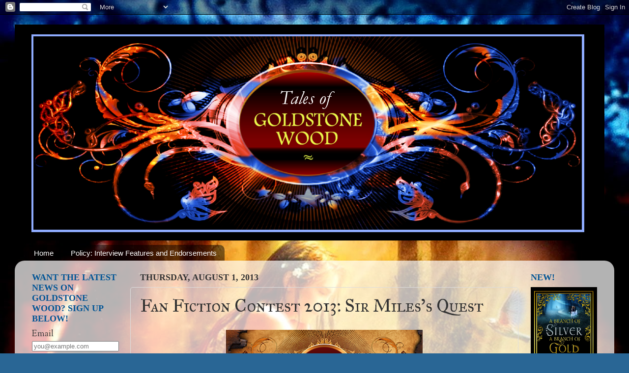

--- FILE ---
content_type: text/html; charset=UTF-8
request_url: https://anneelisabethstengl.blogspot.com/2013/08/fan-fiction-contest-2013-sir-miless.html?showComment=1375463402949
body_size: 24047
content:
<!DOCTYPE html>
<html class='v2' dir='ltr' lang='en'>
<head>
<link href='https://www.blogger.com/static/v1/widgets/335934321-css_bundle_v2.css' rel='stylesheet' type='text/css'/>
<meta content='width=1100' name='viewport'/>
<meta content='text/html; charset=UTF-8' http-equiv='Content-Type'/>
<meta content='blogger' name='generator'/>
<link href='https://anneelisabethstengl.blogspot.com/favicon.ico' rel='icon' type='image/x-icon'/>
<link href='http://anneelisabethstengl.blogspot.com/2013/08/fan-fiction-contest-2013-sir-miless.html' rel='canonical'/>
<link rel="alternate" type="application/atom+xml" title="Tales of Goldstone Wood - Atom" href="https://anneelisabethstengl.blogspot.com/feeds/posts/default" />
<link rel="alternate" type="application/rss+xml" title="Tales of Goldstone Wood - RSS" href="https://anneelisabethstengl.blogspot.com/feeds/posts/default?alt=rss" />
<link rel="service.post" type="application/atom+xml" title="Tales of Goldstone Wood - Atom" href="https://www.blogger.com/feeds/7102067376746188002/posts/default" />

<link rel="alternate" type="application/atom+xml" title="Tales of Goldstone Wood - Atom" href="https://anneelisabethstengl.blogspot.com/feeds/3890252674752092868/comments/default" />
<!--Can't find substitution for tag [blog.ieCssRetrofitLinks]-->
<link href='https://blogger.googleusercontent.com/img/b/R29vZ2xl/AVvXsEi-TeA_s7GtUTCgrZ_4erGOE9Eiplfjvg2C9qWmwRXns8PITLZOtP6zStz5Sz4e2_GjffllXZwtq0xHRL2xJMR_4UA2uBlb1mqfVAIJpnRyWEMXFMMipnnl3zLDtzmqwNFhUz2kHDFX_TOL/s400/SirMiles.png' rel='image_src'/>
<meta content='http://anneelisabethstengl.blogspot.com/2013/08/fan-fiction-contest-2013-sir-miless.html' property='og:url'/>
<meta content='Fan Fiction Contest 2013: Sir Miles&#39;s Quest' property='og:title'/>
<meta content='                Sir Miles Leitflauer decided that such a thing as “general bustle” did not exist; rather, bustle was comprised of a devious ...' property='og:description'/>
<meta content='https://blogger.googleusercontent.com/img/b/R29vZ2xl/AVvXsEi-TeA_s7GtUTCgrZ_4erGOE9Eiplfjvg2C9qWmwRXns8PITLZOtP6zStz5Sz4e2_GjffllXZwtq0xHRL2xJMR_4UA2uBlb1mqfVAIJpnRyWEMXFMMipnnl3zLDtzmqwNFhUz2kHDFX_TOL/w1200-h630-p-k-no-nu/SirMiles.png' property='og:image'/>
<title>Tales of Goldstone Wood: Fan Fiction Contest 2013: Sir Miles's Quest</title>
<style type='text/css'>@font-face{font-family:'IM Fell Great Primer SC';font-style:normal;font-weight:400;font-display:swap;src:url(//fonts.gstatic.com/s/imfellgreatprimersc/v21/ga6daxBOxyt6sCqz3fjZCTFCTUDMHagsQKdDTIf6D33WsNFH.woff2)format('woff2');unicode-range:U+0000-00FF,U+0131,U+0152-0153,U+02BB-02BC,U+02C6,U+02DA,U+02DC,U+0304,U+0308,U+0329,U+2000-206F,U+20AC,U+2122,U+2191,U+2193,U+2212,U+2215,U+FEFF,U+FFFD;}@font-face{font-family:'Sorts Mill Goudy';font-style:normal;font-weight:400;font-display:swap;src:url(//fonts.gstatic.com/s/sortsmillgoudy/v16/Qw3GZR9MED_6PSuS_50nEaVrfzgEbHQEj7E49PCrfQ.woff2)format('woff2');unicode-range:U+0100-02BA,U+02BD-02C5,U+02C7-02CC,U+02CE-02D7,U+02DD-02FF,U+0304,U+0308,U+0329,U+1D00-1DBF,U+1E00-1E9F,U+1EF2-1EFF,U+2020,U+20A0-20AB,U+20AD-20C0,U+2113,U+2C60-2C7F,U+A720-A7FF;}@font-face{font-family:'Sorts Mill Goudy';font-style:normal;font-weight:400;font-display:swap;src:url(//fonts.gstatic.com/s/sortsmillgoudy/v16/Qw3GZR9MED_6PSuS_50nEaVrfzgEbHoEj7E49PA.woff2)format('woff2');unicode-range:U+0000-00FF,U+0131,U+0152-0153,U+02BB-02BC,U+02C6,U+02DA,U+02DC,U+0304,U+0308,U+0329,U+2000-206F,U+20AC,U+2122,U+2191,U+2193,U+2212,U+2215,U+FEFF,U+FFFD;}</style>
<style id='page-skin-1' type='text/css'><!--
/*-----------------------------------------------
Blogger Template Style
Name:     Picture Window
Designer: Blogger
URL:      www.blogger.com
----------------------------------------------- */
/* Content
----------------------------------------------- */
body {
font: normal normal 20px Sorts Mill Goudy;
color: #333333;
background: #296695 url(//1.bp.blogspot.com/-ntS2tFe5Xi0/Ta9e399EhsI/AAAAAAAAAIE/i0k8gT2YIRw/s0/almost%2Bthere.jpg) repeat scroll top left;
}
html body .region-inner {
min-width: 0;
max-width: 100%;
width: auto;
}
.content-outer {
font-size: 90%;
}
a:link {
text-decoration:none;
color: #005495;
}
a:visited {
text-decoration:none;
color: #660000;
}
a:hover {
text-decoration:underline;
color: #32aaff;
}
.content-outer {
background: transparent none repeat scroll top left;
-moz-border-radius: 0;
-webkit-border-radius: 0;
-goog-ms-border-radius: 0;
border-radius: 0;
-moz-box-shadow: 0 0 0 rgba(0, 0, 0, .15);
-webkit-box-shadow: 0 0 0 rgba(0, 0, 0, .15);
-goog-ms-box-shadow: 0 0 0 rgba(0, 0, 0, .15);
box-shadow: 0 0 0 rgba(0, 0, 0, .15);
margin: 20px auto;
}
.content-inner {
padding: 0;
}
/* Header
----------------------------------------------- */
.header-outer {
background: transparent none repeat-x scroll top left;
_background-image: none;
color: #ffffff;
-moz-border-radius: 0;
-webkit-border-radius: 0;
-goog-ms-border-radius: 0;
border-radius: 0;
}
.Header img, .Header #header-inner {
-moz-border-radius: 0;
-webkit-border-radius: 0;
-goog-ms-border-radius: 0;
border-radius: 0;
}
.header-inner .Header .titlewrapper,
.header-inner .Header .descriptionwrapper {
padding-left: 0;
padding-right: 0;
}
.Header h1 {
font: normal normal 42px Arial, Tahoma, Helvetica, FreeSans, sans-serif;
text-shadow: 1px 1px 3px rgba(0, 0, 0, 0.3);
}
.Header h1 a {
color: #ffffff;
}
.Header .description {
font-size: 130%;
}
/* Tabs
----------------------------------------------- */
.tabs-inner {
margin: .5em 20px 0;
padding: 0;
}
.tabs-inner .section {
margin: 0;
}
.tabs-inner .widget ul {
padding: 0;
background: transparent none repeat scroll bottom;
-moz-border-radius: 0;
-webkit-border-radius: 0;
-goog-ms-border-radius: 0;
border-radius: 0;
}
.tabs-inner .widget li {
border: none;
}
.tabs-inner .widget li a {
display: inline-block;
padding: .5em 1em;
margin-right: .25em;
color: #ffffff;
font: normal normal 15px Arial, Tahoma, Helvetica, FreeSans, sans-serif;
-moz-border-radius: 10px 10px 0 0;
-webkit-border-top-left-radius: 10px;
-webkit-border-top-right-radius: 10px;
-goog-ms-border-radius: 10px 10px 0 0;
border-radius: 10px 10px 0 0;
background: transparent url(https://resources.blogblog.com/blogblog/data/1kt/transparent/black50.png) repeat scroll top left;
border-right: 1px solid transparent;
}
.tabs-inner .widget li:first-child a {
padding-left: 1.25em;
-moz-border-radius-topleft: 10px;
-moz-border-radius-bottomleft: 0;
-webkit-border-top-left-radius: 10px;
-webkit-border-bottom-left-radius: 0;
-goog-ms-border-top-left-radius: 10px;
-goog-ms-border-bottom-left-radius: 0;
border-top-left-radius: 10px;
border-bottom-left-radius: 0;
}
.tabs-inner .widget li.selected a,
.tabs-inner .widget li a:hover {
position: relative;
z-index: 1;
background: transparent url(https://resources.blogblog.com/blogblog/data/1kt/transparent/white80.png) repeat scroll bottom;
color: #005495;
-moz-box-shadow: 0 0 3px rgba(0, 0, 0, .15);
-webkit-box-shadow: 0 0 3px rgba(0, 0, 0, .15);
-goog-ms-box-shadow: 0 0 3px rgba(0, 0, 0, .15);
box-shadow: 0 0 3px rgba(0, 0, 0, .15);
}
/* Headings
----------------------------------------------- */
h2 {
font: normal bold 100% 'Times New Roman', Times, FreeSerif, serif;
text-transform: uppercase;
color: #005495;
margin: .5em 0;
}
/* Main
----------------------------------------------- */
.main-outer {
background: transparent url(https://resources.blogblog.com/blogblog/data/1kt/transparent/white80.png) repeat scroll top left;
-moz-border-radius: 20px 20px 0 0;
-webkit-border-top-left-radius: 20px;
-webkit-border-top-right-radius: 20px;
-webkit-border-bottom-left-radius: 0;
-webkit-border-bottom-right-radius: 0;
-goog-ms-border-radius: 20px 20px 0 0;
border-radius: 20px 20px 0 0;
-moz-box-shadow: 0 1px 3px rgba(0, 0, 0, .15);
-webkit-box-shadow: 0 1px 3px rgba(0, 0, 0, .15);
-goog-ms-box-shadow: 0 1px 3px rgba(0, 0, 0, .15);
box-shadow: 0 1px 3px rgba(0, 0, 0, .15);
}
.main-inner {
padding: 15px 20px 20px;
}
.main-inner .column-center-inner {
padding: 0 0;
}
.main-inner .column-left-inner {
padding-left: 0;
}
.main-inner .column-right-inner {
padding-right: 0;
}
/* Posts
----------------------------------------------- */
h3.post-title {
margin: 0;
font: normal normal 36px IM Fell Great Primer SC;
}
.comments h4 {
margin: 1em 0 0;
font: normal normal 36px IM Fell Great Primer SC;
}
.date-header span {
color: #333333;
}
.post-outer {
background-color: transparent;
border: solid 1px #dddddd;
-moz-border-radius: 5px;
-webkit-border-radius: 5px;
border-radius: 5px;
-goog-ms-border-radius: 5px;
padding: 15px 20px;
margin: 0 -20px 20px;
}
.post-body {
line-height: 1.4;
font-size: 110%;
position: relative;
}
.post-header {
margin: 0 0 1.5em;
color: #999999;
line-height: 1.6;
}
.post-footer {
margin: .5em 0 0;
color: #999999;
line-height: 1.6;
}
#blog-pager {
font-size: 140%
}
#comments .comment-author {
padding-top: 1.5em;
border-top: dashed 1px #ccc;
border-top: dashed 1px rgba(128, 128, 128, .5);
background-position: 0 1.5em;
}
#comments .comment-author:first-child {
padding-top: 0;
border-top: none;
}
.avatar-image-container {
margin: .2em 0 0;
}
/* Comments
----------------------------------------------- */
.comments .comments-content .icon.blog-author {
background-repeat: no-repeat;
background-image: url([data-uri]);
}
.comments .comments-content .loadmore a {
border-top: 1px solid #32aaff;
border-bottom: 1px solid #32aaff;
}
.comments .continue {
border-top: 2px solid #32aaff;
}
/* Widgets
----------------------------------------------- */
.widget ul, .widget #ArchiveList ul.flat {
padding: 0;
list-style: none;
}
.widget ul li, .widget #ArchiveList ul.flat li {
border-top: dashed 1px #ccc;
border-top: dashed 1px rgba(128, 128, 128, .5);
}
.widget ul li:first-child, .widget #ArchiveList ul.flat li:first-child {
border-top: none;
}
.widget .post-body ul {
list-style: disc;
}
.widget .post-body ul li {
border: none;
}
/* Footer
----------------------------------------------- */
.footer-outer {
color:#cccccc;
background: transparent url(https://resources.blogblog.com/blogblog/data/1kt/transparent/black50.png) repeat scroll top left;
-moz-border-radius: 0 0 20px 20px;
-webkit-border-top-left-radius: 0;
-webkit-border-top-right-radius: 0;
-webkit-border-bottom-left-radius: 20px;
-webkit-border-bottom-right-radius: 20px;
-goog-ms-border-radius: 0 0 20px 20px;
border-radius: 0 0 20px 20px;
-moz-box-shadow: 0 1px 3px rgba(0, 0, 0, .15);
-webkit-box-shadow: 0 1px 3px rgba(0, 0, 0, .15);
-goog-ms-box-shadow: 0 1px 3px rgba(0, 0, 0, .15);
box-shadow: 0 1px 3px rgba(0, 0, 0, .15);
}
.footer-inner {
padding: 10px 20px 20px;
}
.footer-outer a {
color: #99ccee;
}
.footer-outer a:visited {
color: #77aaee;
}
.footer-outer a:hover {
color: #33aaff;
}
.footer-outer .widget h2 {
color: #aaaaaa;
}
/* Mobile
----------------------------------------------- */
html body.mobile {
height: auto;
}
html body.mobile {
min-height: 480px;
background-size: 100% auto;
}
.mobile .body-fauxcolumn-outer {
background: transparent none repeat scroll top left;
}
html .mobile .mobile-date-outer, html .mobile .blog-pager {
border-bottom: none;
background: transparent url(https://resources.blogblog.com/blogblog/data/1kt/transparent/white80.png) repeat scroll top left;
margin-bottom: 10px;
}
.mobile .date-outer {
background: transparent url(https://resources.blogblog.com/blogblog/data/1kt/transparent/white80.png) repeat scroll top left;
}
.mobile .header-outer, .mobile .main-outer,
.mobile .post-outer, .mobile .footer-outer {
-moz-border-radius: 0;
-webkit-border-radius: 0;
-goog-ms-border-radius: 0;
border-radius: 0;
}
.mobile .content-outer,
.mobile .main-outer,
.mobile .post-outer {
background: inherit;
border: none;
}
.mobile .content-outer {
font-size: 100%;
}
.mobile-link-button {
background-color: #005495;
}
.mobile-link-button a:link, .mobile-link-button a:visited {
color: transparent;
}
.mobile-index-contents {
color: #333333;
}
.mobile .tabs-inner .PageList .widget-content {
background: transparent url(https://resources.blogblog.com/blogblog/data/1kt/transparent/white80.png) repeat scroll bottom;
color: #005495;
}
.mobile .tabs-inner .PageList .widget-content .pagelist-arrow {
border-left: 1px solid transparent;
}

--></style>
<style id='template-skin-1' type='text/css'><!--
body {
min-width: 1220px;
}
.content-outer, .content-fauxcolumn-outer, .region-inner {
min-width: 1220px;
max-width: 1220px;
_width: 1220px;
}
.main-inner .columns {
padding-left: 220px;
padding-right: 180px;
}
.main-inner .fauxcolumn-center-outer {
left: 220px;
right: 180px;
/* IE6 does not respect left and right together */
_width: expression(this.parentNode.offsetWidth -
parseInt("220px") -
parseInt("180px") + 'px');
}
.main-inner .fauxcolumn-left-outer {
width: 220px;
}
.main-inner .fauxcolumn-right-outer {
width: 180px;
}
.main-inner .column-left-outer {
width: 220px;
right: 100%;
margin-left: -220px;
}
.main-inner .column-right-outer {
width: 180px;
margin-right: -180px;
}
#layout {
min-width: 0;
}
#layout .content-outer {
min-width: 0;
width: 800px;
}
#layout .region-inner {
min-width: 0;
width: auto;
}
body#layout div.add_widget {
padding: 8px;
}
body#layout div.add_widget a {
margin-left: 32px;
}
--></style>
<style>
    body {background-image:url(\/\/1.bp.blogspot.com\/-ntS2tFe5Xi0\/Ta9e399EhsI\/AAAAAAAAAIE\/i0k8gT2YIRw\/s0\/almost%2Bthere.jpg);}
    
@media (max-width: 200px) { body {background-image:url(\/\/1.bp.blogspot.com\/-ntS2tFe5Xi0\/Ta9e399EhsI\/AAAAAAAAAIE\/i0k8gT2YIRw\/w200\/almost%2Bthere.jpg);}}
@media (max-width: 400px) and (min-width: 201px) { body {background-image:url(\/\/1.bp.blogspot.com\/-ntS2tFe5Xi0\/Ta9e399EhsI\/AAAAAAAAAIE\/i0k8gT2YIRw\/w400\/almost%2Bthere.jpg);}}
@media (max-width: 800px) and (min-width: 401px) { body {background-image:url(\/\/1.bp.blogspot.com\/-ntS2tFe5Xi0\/Ta9e399EhsI\/AAAAAAAAAIE\/i0k8gT2YIRw\/w800\/almost%2Bthere.jpg);}}
@media (max-width: 1200px) and (min-width: 801px) { body {background-image:url(\/\/1.bp.blogspot.com\/-ntS2tFe5Xi0\/Ta9e399EhsI\/AAAAAAAAAIE\/i0k8gT2YIRw\/w1200\/almost%2Bthere.jpg);}}
/* Last tag covers anything over one higher than the previous max-size cap. */
@media (min-width: 1201px) { body {background-image:url(\/\/1.bp.blogspot.com\/-ntS2tFe5Xi0\/Ta9e399EhsI\/AAAAAAAAAIE\/i0k8gT2YIRw\/w1600\/almost%2Bthere.jpg);}}
  </style>
<link href='https://www.blogger.com/dyn-css/authorization.css?targetBlogID=7102067376746188002&amp;zx=ab8fc7e3-4e7d-4b0e-a6b4-730cf34816f2' media='none' onload='if(media!=&#39;all&#39;)media=&#39;all&#39;' rel='stylesheet'/><noscript><link href='https://www.blogger.com/dyn-css/authorization.css?targetBlogID=7102067376746188002&amp;zx=ab8fc7e3-4e7d-4b0e-a6b4-730cf34816f2' rel='stylesheet'/></noscript>
<meta name='google-adsense-platform-account' content='ca-host-pub-1556223355139109'/>
<meta name='google-adsense-platform-domain' content='blogspot.com'/>

</head>
<body class='loading variant-open'>
<div class='navbar section' id='navbar' name='Navbar'><div class='widget Navbar' data-version='1' id='Navbar1'><script type="text/javascript">
    function setAttributeOnload(object, attribute, val) {
      if(window.addEventListener) {
        window.addEventListener('load',
          function(){ object[attribute] = val; }, false);
      } else {
        window.attachEvent('onload', function(){ object[attribute] = val; });
      }
    }
  </script>
<div id="navbar-iframe-container"></div>
<script type="text/javascript" src="https://apis.google.com/js/platform.js"></script>
<script type="text/javascript">
      gapi.load("gapi.iframes:gapi.iframes.style.bubble", function() {
        if (gapi.iframes && gapi.iframes.getContext) {
          gapi.iframes.getContext().openChild({
              url: 'https://www.blogger.com/navbar/7102067376746188002?po\x3d3890252674752092868\x26origin\x3dhttps://anneelisabethstengl.blogspot.com',
              where: document.getElementById("navbar-iframe-container"),
              id: "navbar-iframe"
          });
        }
      });
    </script><script type="text/javascript">
(function() {
var script = document.createElement('script');
script.type = 'text/javascript';
script.src = '//pagead2.googlesyndication.com/pagead/js/google_top_exp.js';
var head = document.getElementsByTagName('head')[0];
if (head) {
head.appendChild(script);
}})();
</script>
</div></div>
<div class='body-fauxcolumns'>
<div class='fauxcolumn-outer body-fauxcolumn-outer'>
<div class='cap-top'>
<div class='cap-left'></div>
<div class='cap-right'></div>
</div>
<div class='fauxborder-left'>
<div class='fauxborder-right'></div>
<div class='fauxcolumn-inner'>
</div>
</div>
<div class='cap-bottom'>
<div class='cap-left'></div>
<div class='cap-right'></div>
</div>
</div>
</div>
<div class='content'>
<div class='content-fauxcolumns'>
<div class='fauxcolumn-outer content-fauxcolumn-outer'>
<div class='cap-top'>
<div class='cap-left'></div>
<div class='cap-right'></div>
</div>
<div class='fauxborder-left'>
<div class='fauxborder-right'></div>
<div class='fauxcolumn-inner'>
</div>
</div>
<div class='cap-bottom'>
<div class='cap-left'></div>
<div class='cap-right'></div>
</div>
</div>
</div>
<div class='content-outer'>
<div class='content-cap-top cap-top'>
<div class='cap-left'></div>
<div class='cap-right'></div>
</div>
<div class='fauxborder-left content-fauxborder-left'>
<div class='fauxborder-right content-fauxborder-right'></div>
<div class='content-inner'>
<header>
<div class='header-outer'>
<div class='header-cap-top cap-top'>
<div class='cap-left'></div>
<div class='cap-right'></div>
</div>
<div class='fauxborder-left header-fauxborder-left'>
<div class='fauxborder-right header-fauxborder-right'></div>
<div class='region-inner header-inner'>
<div class='header section' id='header' name='Header'><div class='widget Header' data-version='1' id='Header1'>
<div id='header-inner'>
<a href='https://anneelisabethstengl.blogspot.com/' style='display: block'>
<img alt='Tales of Goldstone Wood' height='440px; ' id='Header1_headerimg' src='https://blogger.googleusercontent.com/img/b/R29vZ2xl/AVvXsEgsDVus8xQVZRVUaoeEJCD2nEV2M5CkEHpG7NqxDQeGuqatvOZiUUcPQsatW5aX5feOO_rKk6s9GbBOdURPMEqy5YR-p2KUTTHSh9YXWxeLo-5JFUptoH2qRQ-EpKa-g3YF3vMiSHfhRZfK/s1220/BlogBannerforGoldstoneWood.png' style='display: block' width='1200px; '/>
</a>
</div>
</div></div>
</div>
</div>
<div class='header-cap-bottom cap-bottom'>
<div class='cap-left'></div>
<div class='cap-right'></div>
</div>
</div>
</header>
<div class='tabs-outer'>
<div class='tabs-cap-top cap-top'>
<div class='cap-left'></div>
<div class='cap-right'></div>
</div>
<div class='fauxborder-left tabs-fauxborder-left'>
<div class='fauxborder-right tabs-fauxborder-right'></div>
<div class='region-inner tabs-inner'>
<div class='tabs section' id='crosscol' name='Cross-Column'><div class='widget PageList' data-version='1' id='PageList1'>
<h2>Pages</h2>
<div class='widget-content'>
<ul>
<li>
<a href='https://anneelisabethstengl.blogspot.com/'>Home</a>
</li>
<li>
<a href='https://anneelisabethstengl.blogspot.com/p/blog-page_24.html'>Policy: Interview Features and Endorsements</a>
</li>
</ul>
<div class='clear'></div>
</div>
</div></div>
<div class='tabs no-items section' id='crosscol-overflow' name='Cross-Column 2'></div>
</div>
</div>
<div class='tabs-cap-bottom cap-bottom'>
<div class='cap-left'></div>
<div class='cap-right'></div>
</div>
</div>
<div class='main-outer'>
<div class='main-cap-top cap-top'>
<div class='cap-left'></div>
<div class='cap-right'></div>
</div>
<div class='fauxborder-left main-fauxborder-left'>
<div class='fauxborder-right main-fauxborder-right'></div>
<div class='region-inner main-inner'>
<div class='columns fauxcolumns'>
<div class='fauxcolumn-outer fauxcolumn-center-outer'>
<div class='cap-top'>
<div class='cap-left'></div>
<div class='cap-right'></div>
</div>
<div class='fauxborder-left'>
<div class='fauxborder-right'></div>
<div class='fauxcolumn-inner'>
</div>
</div>
<div class='cap-bottom'>
<div class='cap-left'></div>
<div class='cap-right'></div>
</div>
</div>
<div class='fauxcolumn-outer fauxcolumn-left-outer'>
<div class='cap-top'>
<div class='cap-left'></div>
<div class='cap-right'></div>
</div>
<div class='fauxborder-left'>
<div class='fauxborder-right'></div>
<div class='fauxcolumn-inner'>
</div>
</div>
<div class='cap-bottom'>
<div class='cap-left'></div>
<div class='cap-right'></div>
</div>
</div>
<div class='fauxcolumn-outer fauxcolumn-right-outer'>
<div class='cap-top'>
<div class='cap-left'></div>
<div class='cap-right'></div>
</div>
<div class='fauxborder-left'>
<div class='fauxborder-right'></div>
<div class='fauxcolumn-inner'>
</div>
</div>
<div class='cap-bottom'>
<div class='cap-left'></div>
<div class='cap-right'></div>
</div>
</div>
<!-- corrects IE6 width calculation -->
<div class='columns-inner'>
<div class='column-center-outer'>
<div class='column-center-inner'>
<div class='main section' id='main' name='Main'><div class='widget Blog' data-version='1' id='Blog1'>
<div class='blog-posts hfeed'>

          <div class="date-outer">
        
<h2 class='date-header'><span>Thursday, August 1, 2013</span></h2>

          <div class="date-posts">
        
<div class='post-outer'>
<div class='post hentry uncustomized-post-template' itemprop='blogPost' itemscope='itemscope' itemtype='http://schema.org/BlogPosting'>
<meta content='https://blogger.googleusercontent.com/img/b/R29vZ2xl/AVvXsEi-TeA_s7GtUTCgrZ_4erGOE9Eiplfjvg2C9qWmwRXns8PITLZOtP6zStz5Sz4e2_GjffllXZwtq0xHRL2xJMR_4UA2uBlb1mqfVAIJpnRyWEMXFMMipnnl3zLDtzmqwNFhUz2kHDFX_TOL/s400/SirMiles.png' itemprop='image_url'/>
<meta content='7102067376746188002' itemprop='blogId'/>
<meta content='3890252674752092868' itemprop='postId'/>
<a name='3890252674752092868'></a>
<h3 class='post-title entry-title' itemprop='name'>
Fan Fiction Contest 2013: Sir Miles's Quest
</h3>
<div class='post-header'>
<div class='post-header-line-1'></div>
</div>
<div class='post-body entry-content' id='post-body-3890252674752092868' itemprop='description articleBody'>
<div class="separator" style="clear: both; text-align: center;">
<a href="https://blogger.googleusercontent.com/img/b/R29vZ2xl/AVvXsEi-TeA_s7GtUTCgrZ_4erGOE9Eiplfjvg2C9qWmwRXns8PITLZOtP6zStz5Sz4e2_GjffllXZwtq0xHRL2xJMR_4UA2uBlb1mqfVAIJpnRyWEMXFMMipnnl3zLDtzmqwNFhUz2kHDFX_TOL/s1600/SirMiles.png" imageanchor="1" style="margin-left: 1em; margin-right: 1em;"><img border="0" height="283" src="https://blogger.googleusercontent.com/img/b/R29vZ2xl/AVvXsEi-TeA_s7GtUTCgrZ_4erGOE9Eiplfjvg2C9qWmwRXns8PITLZOtP6zStz5Sz4e2_GjffllXZwtq0xHRL2xJMR_4UA2uBlb1mqfVAIJpnRyWEMXFMMipnnl3zLDtzmqwNFhUz2kHDFX_TOL/s400/SirMiles.png" width="400" /></a></div>
<br />
<div class="MsoNormal" style="margin: 0in 0in 10pt;">
<span style="font-family: &quot;Times New Roman&quot;,&quot;serif&quot;; font-size: 12pt; line-height: 115%; mso-bidi-font-size: 11.0pt;"><span style="mso-tab-count: 1;">&nbsp;&nbsp;&nbsp;&nbsp;&nbsp;&nbsp;&nbsp;&nbsp;&nbsp;&nbsp;&nbsp; </span></span><span style="font-family: &quot;Times New Roman&quot;,&quot;serif&quot;; font-size: 14pt; line-height: 115%; mso-bidi-font-size: 11.0pt;">Sir Miles
Leitflauer decided that such a thing as &#8220;general bustle&#8221; did not exist; rather,
bustle was comprised of a devious series of strategic maneuvers plotted and
choreographed by a large number of people (under the vise of <i style="mso-bidi-font-style: normal;">busyness</i>, of course) in order to prevent
one very desperate tutor from reaching the palace gardens. <o:p></o:p></span></div>
<br />
<div class="MsoNormal" style="margin: 0in 0in 10pt;">
<span style="font-family: &quot;Times New Roman&quot;,&quot;serif&quot;; font-size: 14pt; line-height: 115%; mso-bidi-font-size: 11.0pt;"><span style="mso-tab-count: 1;">&nbsp;&nbsp;&nbsp;&nbsp;&nbsp;&nbsp;&nbsp;&nbsp;&nbsp; </span>Wonderful! He ought to write that one down; it certainly
belonged in his dictionary of exceptional definitions.<o:p></o:p></span></div>
<br />
<div class="MsoNormal" style="margin: 0in 0in 10pt;">
<span style="font-family: &quot;Times New Roman&quot;,&quot;serif&quot;; font-size: 14pt; line-height: 115%; mso-bidi-font-size: 11.0pt;"><span style="mso-tab-count: 1;">&nbsp;&nbsp;&nbsp;&nbsp;&nbsp;&nbsp;&nbsp;&nbsp;&nbsp; </span>&#8220;Watch where you&#8217;re going, you clumsy ox!&#8221; A gentleman with
a waxed and curled moustache, and clad in green garments&#8212;which were trimmed with
entirely too much lace&#8212;turned back to glare at Miles and promptly walked into a
marble pillar. Iubdan&#8217;s beard, what <i style="mso-bidi-font-style: normal;">was</i>
all this hurry? People in the palace were so easily distracted today.<i style="mso-bidi-font-style: normal;"><o:p></o:p></i></span></div>
<br />
<div class="MsoNormal" style="margin: 0in 0in 10pt; text-indent: 0.5in;">
<i style="mso-bidi-font-style: normal;"><span style="font-family: &quot;Times New Roman&quot;,&quot;serif&quot;; font-size: 14pt; line-height: 115%; mso-bidi-font-size: 11.0pt;">All I have to do is make my way out of this crowd to
the gardens and find that beautiful red rose, </span></i><span style="font-family: &quot;Times New Roman&quot;,&quot;serif&quot;; font-size: 14pt; line-height: 115%; mso-bidi-font-size: 11.0pt;">he thought with a wistful sigh.<o:p></o:p></span></div>
<br />
<div class="MsoNormal" style="margin: 0in 0in 10pt; text-indent: 0.5in;">
<i style="mso-bidi-font-style: normal;"><span style="font-family: &quot;Times New Roman&quot;,&quot;serif&quot;; font-size: 14pt; line-height: 115%; mso-bidi-font-size: 11.0pt;">And what then? Sit there and stare at it until you
get &#8220;inspired?&#8221;<o:p></o:p></span></i></div>
<br />
<div class="MsoNormal" style="margin: 0in 0in 10pt;">
<span style="font-family: &quot;Times New Roman&quot;,&quot;serif&quot;; font-size: 14pt; line-height: 115%; mso-bidi-font-size: 11.0pt;">Sir Miles was not in
the mood to argue with his logical side today. Romance leaves no room for logic
or other such nonsense.<o:p></o:p></span></div>
<br />
<div class="MsoNormal" style="margin: 0in 0in 10pt; text-indent: 0.5in;">
<i style="mso-bidi-font-style: normal;"><span style="font-family: &quot;Times New Roman&quot;,&quot;serif&quot;; font-size: 14pt; line-height: 115%; mso-bidi-font-size: 11.0pt;">Yes,</span></i><span style="font-family: &quot;Times New Roman&quot;,&quot;serif&quot;; font-size: 14pt; line-height: 115%; mso-bidi-font-size: 11.0pt;">
he replied, sniffing in defiance. <i style="mso-bidi-font-style: normal;">Sit
there and stare at it until I get inspired.<o:p></o:p></i></span></div>
<br />
<div class="MsoNormal" style="margin: 0in 0in 10pt; text-indent: 0.5in;">
<span style="font-family: &quot;Times New Roman&quot;,&quot;serif&quot;; font-size: 14pt; line-height: 115%; mso-bidi-font-size: 11.0pt;">The
hard walls and elegantly tiled floors refused to stifle sound, instead throwing
each word and crash at each other and bouncing them around carelessly. It
seemed impossible to think in the midst of such a cacophony. Sir Miles
remembered just in time to turn down a side hallway that would lead to the
gardens before the evil bustle pushed him further away from his destination.<a href="//www.blogger.com/null" name="_GoBack"></a> At least, amongst all these dragon-eaten bumbling bustlers,
there was one tutor of intelligence and coordination. This most recent and
pleasant thought was rudely interrupted with a muffled <i style="mso-bidi-font-style: normal;">fwump</i> that momentarily disrupted his vision.<o:p></o:p></span></div>
<br />
<div class="MsoNormal" style="margin: 0in 0in 10pt; text-indent: 0.5in;">
<span style="font-family: &quot;Times New Roman&quot;,&quot;serif&quot;; font-size: 14pt; line-height: 115%; mso-bidi-font-size: 11.0pt;">&#8220;You
clumsy ox! Watch where you&#8217;re going!&#8221; <i style="mso-bidi-font-style: normal;">Clumsy
ox&#8230;again.</i> Really, what was it about Miles that brought cattle to mind? This
man was dressed in blue and dark brown, and while his clothes had significantly
less lace, the shortage was more than made up for by the countless jewels that
made him sparkle like a dragon-kissed pixie. <o:p></o:p></span></div>
<br />
<div class="MsoNormal" style="margin: 0in 0in 10pt; text-indent: 0.5in;">
<span style="font-family: &quot;Times New Roman&quot;,&quot;serif&quot;; font-size: 14pt; line-height: 115%; mso-bidi-font-size: 11.0pt;">&#8220;I&#8217;ve
no time to be jostled like a jar of cheese curds,&#8221; continued the man
impatiently. The jewels on his sleeve flash as he motioned his hand toward the
direction of the palace gates. &#8220;The Twelve-Year Market has arrived, and if I
can&#8217;t get there soon, there will be nothing left but goblin&#8217;s footprints.<span style="mso-tab-count: 1;">&nbsp; </span>Good day, sir.&#8221; Really, the audacity of ending
such a lecture with a wish for his well-being! Sir Miles stomped on, pushing
through the bustle like a man walking upstream in a river.<o:p></o:p></span></div>
<br />
<div class="MsoNormal" style="margin: 0in 0in 10pt;">
<span style="font-family: &quot;Times New Roman&quot;,&quot;serif&quot;; font-size: 14pt; line-height: 115%; mso-bidi-font-size: 11.0pt;"><span style="mso-tab-count: 1;">&nbsp;&nbsp;&nbsp;&nbsp;&nbsp;&nbsp;&nbsp;&nbsp;&nbsp; </span>&#8220;Meow!&#8221; <o:p></o:p></span></div>
<br />
<div class="MsoNormal" style="margin: 0in 0in 10pt; text-indent: 0.5in;">
<span style="font-family: &quot;Times New Roman&quot;,&quot;serif&quot;; font-size: 14pt; line-height: 115%; mso-bidi-font-size: 11.0pt;">A
strange coincidence had occurred: that ugly, senseless cat had managed to make
an appearance without tripping Miles flat on his face. Good thing, too, or these
scurrying crowds would have soon turned him into a floor mat without so much as
a &#8220;Pardon me.&#8221; The fat, orange fluff was not about to let Sir Miles by, though.
He trotted in circles around Miles&#8217; legs, forcing him to perform the most ridiculous
dance in an effort to avoid tripping until he had been pushed against the
palace wall.</span><br />
<br />
<br />
<div style="text-align: center;">
*****</div>
<br />
<i style="mso-bidi-font-style: normal;"><span style="font-family: &quot;Times New Roman&quot;,&quot;serif&quot;; font-size: 14pt; line-height: 115%; mso-bidi-font-size: 11.0pt;">Cat: The embodiment of pure evil. Wears fur coat to
veil identity. </span></i><span style="font-family: &quot;Times New Roman&quot;,&quot;serif&quot;; font-size: 14pt; line-height: 115%; mso-bidi-font-size: 11.0pt;"><o:p></o:p></span></div>
<br />
<div class="MsoNormal" style="margin: 0in 0in 10pt; text-indent: 0.5in;">
<span style="font-family: &quot;Times New Roman&quot;,&quot;serif&quot;; font-size: 14pt; line-height: 115%; mso-bidi-font-size: 11.0pt;">Perfect.
That belonged in his dictionary as well. If the cat&#8212;rightly named Monster&#8212;had
not alerted him earlier to the presence of that singularly stunning rose, Sir
Miles Leitflauer would have helped himself to the fur coat. Miles&#8217; face was
singed with the mocking stares and snickers that came from those members of the
crowd who had witness his embarrassing pirouettes.<br />
Worst of all, any inspiration that could have turned into poetry at the moment
Miles&#8217; fingers brushed against the velvety rose was gone&#8212;utterly gone.<o:p></o:p></span></div>
<br />
<div class="MsoNormal" style="margin: 0in 0in 10pt;">
<span style="font-family: &quot;Times New Roman&quot;,&quot;serif&quot;; font-size: 14pt; line-height: 115%; mso-bidi-font-size: 11.0pt;"><span style="mso-tab-count: 1;">&nbsp;&nbsp;&nbsp;&nbsp;&nbsp;&nbsp;&nbsp;&nbsp;&nbsp; </span>&#8220;Go take a bath, tabby,&#8221; growled Miles, glancing back at
the bustle and searching for a place to reenter. &#8220;I&#8217;m trying to think about
poetry, and you are singularly the most <i style="mso-bidi-font-style: normal;">un</i>poetic,
<i style="mso-bidi-font-style: normal;">un</i>romantic&#8212;&#8221;<i style="mso-bidi-font-style: normal;"><o:p></o:p></i></span></div>
<br />
<div class="MsoNormal" style="margin: 0in 0in 10pt;">
<i style="mso-bidi-font-style: normal;"><span style="font-family: &quot;Times New Roman&quot;,&quot;serif&quot;; font-size: 14pt; line-height: 115%; mso-bidi-font-size: 11.0pt;"><span style="mso-tab-count: 1;">&nbsp;&nbsp;&nbsp;&nbsp;&nbsp;&nbsp;&nbsp;&nbsp;&nbsp; </span></span></i><span style="font-family: &quot;Times New Roman&quot;,&quot;serif&quot;; font-size: 14pt; line-height: 115%; mso-bidi-font-size: 11.0pt;">&#8220;Meow!&#8221; The cat, who had trotted ahead and now stood
at the edge of the rushing crowd like one about to cross a river, turned back
and looked at Miles. How <i style="mso-bidi-font-style: normal;">did </i>he
manage to stare so intently without eyes? But stare he did, and the &#8220;Meow&#8221; that
ensued could not have been stated more clearly by a &#8220;Follow me.&#8221; Miles saw that
the cat&#8217;s presence caused people to step around him, creating an opening
through which he might be able to break. Sunshine came through an open door at
the end of the hallway&#8212;some dragon-eaten fool must have forgotten to close
it&#8212;and light warmed the shining, jewel-gilded floor beneath like flowing gold.
The brightness of the reflecting daylight caused Sir Miles to squint his
watering eyes, but through the blurry haze he recognized the door to the palace
gardens. <o:p></o:p></span></div>
<br />
<div class="MsoNormal" style="margin: 0in 0in 10pt;">
<span style="font-family: &quot;Times New Roman&quot;,&quot;serif&quot;; font-size: 14pt; line-height: 115%; mso-bidi-font-size: 11.0pt;"><span style="mso-tab-count: 1;">&nbsp;&nbsp;&nbsp;&nbsp;&nbsp;&nbsp;&nbsp;&nbsp;&nbsp; </span>Only a crowd and a cat stood between Miles and his rose. He
took a deep, confident breath and began striding toward Monster&#8212;unlike a
cat-lover in every way because, of course, he wasn&#8217;t truly following him. He
merely happened to be going his way.<o:p></o:p></span></div>
<br />
<div class="MsoNormal" style="margin: 0in 0in 10pt;">
<span style="font-family: &quot;Times New Roman&quot;,&quot;serif&quot;; font-size: 14pt; line-height: 115%; mso-bidi-font-size: 11.0pt;"><span style="mso-tab-count: 1;">&nbsp;&nbsp;&nbsp;&nbsp;&nbsp;&nbsp;&nbsp;&nbsp;&nbsp; </span>The cat made an approving flick of his tail and thrust
himself into the bustle. Strange, how a blind creature could have such an
uncanny sense of direction and movement, but nevertheless he flawlessly
navigated the crowded hallway. As Miles followed him, he could not discern if
the masses parted for the cat or if they somehow opened behind him, for although
a visible difference was not present, he could breathe easily and not worry
about bumping into others as long as he remained in Monster&#8217;s footsteps. It
seemed as though the crowd was a river churning against Miles, and that the cat
could see invisible stepping stones that no one else found. Sir Miles Leitflauer
refused to let any feelings of gratitude toward the cat enter his mind, but
instead focused on the relief of having shaken the title of &#8220;clumsy ox.&#8221; <o:p></o:p></span></div>
<br />
<div class="MsoNormal" style="margin: 0in 0in 10pt;">
<span style="font-family: &quot;Times New Roman&quot;,&quot;serif&quot;; font-size: 14pt; line-height: 115%; mso-bidi-font-size: 11.0pt;"><span style="mso-tab-count: 1;">&nbsp;&nbsp;&nbsp;&nbsp;&nbsp;&nbsp;&nbsp;&nbsp;&nbsp; </span>By the time that Miles had arrived at the door (the cat was
there too, but that was a coincidence), the crowds were beginning to thin. At
least they took the distracting chaos and noise with them, but why would one go
through the trouble of attending a Twelve-Year Market when one could learn
everything there was to know about such an event in history books? Some
mysteries could not be solved, but Miles took comfort in the fact that this
mystery added romance to the world.<o:p></o:p></span></div>
<br />
<div class="MsoNormal" style="margin: 0in 0in 10pt;">
<span style="font-family: &quot;Times New Roman&quot;,&quot;serif&quot;; font-size: 14pt; line-height: 115%; mso-bidi-font-size: 11.0pt;">Romance! The rose! It
was out here somewhere, in these gardens. <o:p></o:p></span></div>
<br />
<div class="MsoNormal" style="margin: 0in 0in 10pt;">
<i style="mso-bidi-font-style: normal;"><span style="font-family: &quot;Times New Roman&quot;,&quot;serif&quot;; font-size: 14pt; line-height: 115%; mso-bidi-font-size: 11.0pt;"><span style="mso-tab-count: 1;">&nbsp;&nbsp;&nbsp;&nbsp;&nbsp;&nbsp;&nbsp;&nbsp;&nbsp; </span>Come
find it,</span></i><span style="font-family: &quot;Times New Roman&quot;,&quot;serif&quot;; font-size: 14pt; line-height: 115%; mso-bidi-font-size: 11.0pt;"> whispered a gentle
wind as it crept through the shady bushes and ornamental trees. <i style="mso-bidi-font-style: normal;">It&#8217;s here. Keep looking.</i> Miles&#8217; eyes
skipped across the large garden, dotted with bushes and flowers. The white
marble statue of some king or other gleamed brightly on a pedestal some
distance away. Being a history tutor, Miles felt that he should know the king&#8217;s
name, but he could not reach the shelf of history books in his mind at such a
critical moment in romantic poetry. He simply <i style="mso-bidi-font-style: normal;">had </i>to find that rose.<o:p></o:p></span></div>
<br />
<div class="MsoNormal" style="margin: 0in 0in 10pt;">
<span style="font-family: &quot;Times New Roman&quot;,&quot;serif&quot;; font-size: 14pt; line-height: 115%; mso-bidi-font-size: 11.0pt;"><span style="mso-tab-count: 1;">&nbsp;&nbsp;&nbsp;&nbsp;&nbsp;&nbsp;&nbsp;&nbsp;&nbsp; </span><i style="mso-bidi-font-style: normal;">What dragon-eaten fellow
made these gardens so large?</i> Really, there seemed no logical place to
begin, as his mind had captured the image of the rose in all its beauty but not
a bit of surrounding foliage that would have given him a hint as to where he
should search.<o:p></o:p></span></div>
<br />
<div class="MsoNormal" style="margin: 0in 0in 10pt;">
<span style="font-family: &quot;Times New Roman&quot;,&quot;serif&quot;; font-size: 14pt; line-height: 115%; mso-bidi-font-size: 11.0pt;"><span style="mso-tab-count: 1;">&nbsp;&nbsp;&nbsp;&nbsp;&nbsp;&nbsp;&nbsp;&nbsp;&nbsp; </span>&#8220;Meow!&#8221; <o:p></o:p></span></div>
<br />
<div class="MsoNormal" style="margin: 0in 0in 10pt; text-indent: 0.5in;">
<span style="font-family: &quot;Times New Roman&quot;,&quot;serif&quot;; font-size: 14pt; line-height: 115%; mso-bidi-font-size: 11.0pt;">Miles
found that, to his surprise, he had begun to associate the cat&#8217;s voice less
with foreboding evil and more with&#8230;well, more with general fluffiness, he
supposed.<o:p></o:p></span></div>
<br />
<div class="MsoNormal" style="margin: 0in 0in 10pt;">
<span style="font-family: &quot;Times New Roman&quot;,&quot;serif&quot;; font-size: 14pt; line-height: 115%; mso-bidi-font-size: 11.0pt;"><span style="mso-tab-count: 1;">&nbsp;&nbsp;&nbsp;&nbsp;&nbsp;&nbsp;&nbsp;&nbsp;&nbsp; </span><i style="mso-bidi-font-style: normal;">And?<o:p></o:p></i></span></div>
<br />
<div class="MsoNormal" style="margin: 0in 0in 10pt;">
<span style="font-family: &quot;Times New Roman&quot;,&quot;serif&quot;; font-size: 14pt; line-height: 115%; mso-bidi-font-size: 11.0pt;">His logical side again.
But it was right this time.<o:p></o:p></span></div>
<br />
<div class="MsoNormal" style="margin: 0in 0in 10pt;">
<span style="font-family: &quot;Times New Roman&quot;,&quot;serif&quot;; font-size: 14pt; line-height: 115%; mso-bidi-font-size: 11.0pt;"><span style="mso-tab-count: 1;">&nbsp;&nbsp;&nbsp;&nbsp;&nbsp;&nbsp;&nbsp;&nbsp;&nbsp; </span>&#8220;Alright, <i style="mso-bidi-font-style: normal;">and</i>
with a general sense of romantic adventure.&#8221;<o:p></o:p></span></div>
<br />
<div class="MsoNormal" style="margin: 0in 0in 10pt;">
<span style="font-family: &quot;Times New Roman&quot;,&quot;serif&quot;; font-size: 14pt; line-height: 115%; mso-bidi-font-size: 11.0pt;">Many cats are too daft
to know how to look smug, and most do not grin. But Monster looked at Miles and
smugly grinned. This unnerved the tutor. Not even a fortune-teller could have
read his mind so well, and the cat clearly had taken a compliment that Sir
Miles had never intended to give.<o:p></o:p></span></div>
<br />
<div class="MsoNormal" style="margin: 0in 0in 10pt;">
<span style="font-family: &quot;Times New Roman&quot;,&quot;serif&quot;; font-size: 14pt; line-height: 115%; mso-bidi-font-size: 11.0pt;"><span style="mso-tab-count: 1;">&nbsp;&nbsp;&nbsp;&nbsp;&nbsp;&nbsp;&nbsp;&nbsp;&nbsp; </span>The cat sauntered forward and began picking his way through
the prickly shrubbery. Miles, remembering what had happened in the hallway,
decided to follow him.<o:p></o:p></span></div>
<br />
<div class="MsoNormal" style="margin: 0in 0in 10pt;">
<span style="font-family: &quot;Times New Roman&quot;,&quot;serif&quot;; font-size: 14pt; line-height: 115%; mso-bidi-font-size: 11.0pt;"><span style="mso-tab-count: 1;">&nbsp;&nbsp;&nbsp;&nbsp;&nbsp;&nbsp;&nbsp;&nbsp;&nbsp; </span><i style="mso-bidi-font-style: normal;">I don&#8217;t know what
that creature knows that I don&#8217;t, but I swear he&#8217;s got the strangest&#8212;<o:p></o:p></i></span></div>
<br />
<div class="MsoNormal" style="margin: 0in 0in 10pt;">
<span style="font-family: &quot;Times New Roman&quot;,&quot;serif&quot;; font-size: 14pt; line-height: 115%; mso-bidi-font-size: 11.0pt;">Miles gasped and
suddenly sat down in a patch of grass and blossoms. His heart pounded fiercely,
startled by the explosion of soft yet blinding splendor that burst upon him.
What did the blossoms upon which he sat matter, anyway? In the midst of the
garden, the rose was like a blazing ruby glinting atop a pile of ashes. He
stared at the silky crimson rose for a full two minutes, his eyes feasting on
the pure, glistening <i style="mso-bidi-font-style: normal;">redness</i> of its
petals like a starving man tasting bread for his first time.<o:p></o:p></span></div>
<br />
<div class="MsoNormal" style="margin: 0in 0in 10pt; text-indent: 0.5in;">
<i style="mso-bidi-font-style: normal;"><span style="font-family: &quot;Times New Roman&quot;,&quot;serif&quot;; font-size: 14pt; line-height: 115%; mso-bidi-font-size: 11.0pt;">My book. Where is it?</span></i><span style="font-family: &quot;Times New Roman&quot;,&quot;serif&quot;; font-size: 14pt; line-height: 115%; mso-bidi-font-size: 11.0pt;"><o:p></o:p></span></div>
<br />
<div class="MsoNormal" style="margin: 0in 0in 10pt; text-indent: 0.5in;">
<span style="font-family: &quot;Times New Roman&quot;,&quot;serif&quot;; font-size: 14pt; line-height: 115%; mso-bidi-font-size: 11.0pt;">Keeping
his eyes fastened on the bloom, Sir Miles fumbled in his coat pocket until his
fingers touched the smooth bumpiness of leather. The cold, thin feeling beside
it was surely his pen. He quickly removed them and opened the notebook. Miles
did not wish to remove his gaze from the rose; it was so breathtakingly
exquisite, and an eerie worry pressed at the back of his mind that the rose
would disappear if he did not watch it. Indeed, even as he glanced down at the
paper to find a starting place for his pen, a gray and shadowy veil seemed to
pass over the rose, partly hiding it and attempting to pull it away. He quickly
looked back up, and the shadow vaporized, leaving the rose&#8217;s magnificence bright
and bare. Did a wind steal by that he did not feel, or did the rose turn its
head away? His heart thumped nervously against his ribs, but Miles pushed out
his uneasiness with a forced breath. No time for speculation now.<o:p></o:p></span></div>
<br />
<div class="MsoNormal" style="margin: 0in 0in 10pt; text-indent: 0.5in;">
<span style="font-family: &quot;Times New Roman&quot;,&quot;serif&quot;; font-size: 14pt; line-height: 115%; mso-bidi-font-size: 11.0pt;">As
smooth droplets of dew glittered on the rose, Sir Miles could not get over what
a vibrant shade of ruby draped over the smooth green stem like royal robes.<o:p></o:p></span></div>
<br />
<div class="MsoNormal" style="margin: 0in 0in 10pt; text-indent: 0.5in;">
<i style="mso-bidi-font-style: normal;"><span style="font-family: &quot;Times New Roman&quot;,&quot;serif&quot;; font-size: 14pt; line-height: 115%; mso-bidi-font-size: 11.0pt;">If I can think of nothing but the color, than it
must be a good place to begin, </span></i><span style="font-family: &quot;Times New Roman&quot;,&quot;serif&quot;; font-size: 14pt; line-height: 115%; mso-bidi-font-size: 11.0pt;">decided
Miles. He pressed his hovering pen to the paper,<i style="mso-bidi-font-style: normal;"> </i>the words <i style="mso-bidi-font-style: normal;">Rose Red</i>
floating through his mind. The smooth, inky point dragged across the paper.<o:p></o:p></span></div>
<br />
<div class="MsoNormal" style="margin: 0in 0in 10pt;">
<span style="font-family: &quot;Times New Roman&quot;,&quot;serif&quot;; font-size: 14pt; line-height: 115%; mso-bidi-font-size: 11.0pt;">Sir Miles Leitflauer
stopped writing. <o:p></o:p></span></div>
<br />
<div class="MsoNormal" style="margin: 0in 0in 10pt;">
<span style="font-family: &quot;Times New Roman&quot;,&quot;serif&quot;; font-size: 14pt; line-height: 115%; mso-bidi-font-size: 11.0pt;">Which never happened.<o:p></o:p></span></div>
<br />
<div class="MsoNormal" style="margin: 0in 0in 10pt;">
<span style="font-family: &quot;Times New Roman&quot;,&quot;serif&quot;; font-size: 14pt; line-height: 115%; mso-bidi-font-size: 11.0pt;"><span style="mso-spacerun: yes;">&nbsp;</span>Dragon&#8217;s teeth, he <i style="mso-bidi-font-style: normal;">never</i> stopped writing! But his mind wandered back over the day,
recalling three things.<o:p></o:p></span></div>
<br />
<div class="MsoNormal" style="margin: 0in 0in 10pt;">
<span style="font-family: &quot;Times New Roman&quot;,&quot;serif&quot;; font-size: 14pt; line-height: 115%; mso-bidi-font-size: 11.0pt;"><span style="mso-tab-count: 1;">&nbsp;&nbsp;&nbsp;&nbsp;&nbsp;&nbsp;&nbsp;&nbsp;&nbsp; </span>First, the cat meowing, alerting his presence to the rose.
Second, the cat leading him over an unseen pathway through the evil bustle.
Third, the cat escorting him directly to the rose. All leading to the
unparalleled sonnet about to unfold upon the very parchment in his lap.<o:p></o:p></span></div>
<br />
<div class="MsoNormal" style="margin: 0in 0in 10pt;">
<i style="mso-bidi-font-style: normal;"><span style="font-family: &quot;Times New Roman&quot;,&quot;serif&quot;; font-size: 14pt; line-height: 115%; mso-bidi-font-size: 11.0pt;">Sir Earnin the Great could hardly have done more to
assist the development of a romantic poem,</span></i><span style="font-family: &quot;Times New Roman&quot;,&quot;serif&quot;; font-size: 14pt; line-height: 115%; mso-bidi-font-size: 11.0pt;">
thought Miles. Although most cats seemed interested only in dishes of milk and
the procedure of leg-rubbing, Miles somehow knew that <i style="mso-bidi-font-style: normal;">this</i> cat deserved a thank-you. His logical side, strangely enough,
did not argue this idea. Sir Miles turned around.<o:p></o:p></span></div>
<br />
<div class="MsoNormal" style="margin: 0in 0in 10pt;">
<span style="font-family: &quot;Times New Roman&quot;,&quot;serif&quot;; font-size: 14pt; line-height: 115%; mso-bidi-font-size: 11.0pt;"><span style="mso-tab-count: 1;">&nbsp;&nbsp;&nbsp;&nbsp;&nbsp;&nbsp;&nbsp;&nbsp;&nbsp; </span>Although the tutor had not heard so much as a rustle, the
wind-stirred, murmuring gardens were empty. The soft and peaceful sunshine
quietly slept amongst the leaves, which concealed no orange fur or tail. A wood
thrush sang three soft notes before flitting away toward the fields like a leaf
blown in the wind. When Miles looked to the door from which he had entered the
gardens, he saw only a tall, golden-haired man clad in shimmering red silk as
bright as the rose itself slipping silently into the palace.</span></div>
<div class="MsoNormal" style="margin: 0in 0in 10pt;">
<span style="font-family: &quot;Times New Roman&quot;,&quot;serif&quot;; font-size: 14pt; line-height: 115%; mso-bidi-font-size: 11.0pt;"></span><br />
<h2 class="MsoNormal" style="margin: 0in 0in 10pt; text-align: center;">
&nbsp;THE END</h2>
<div class="MsoNormal" style="margin: 0in 0in 10pt;">
<o:p><em>If you would like to vote on this or any other Goldstone Wood Fan Fiction, email me at <a href="mailto:aestengl@gmail.com">aestengl@gmail.com</a> with the titles of your top three picks. Winners will be announced September 1st.</em></o:p></div>
</div>
<div class="MsoNormal" style="margin: 0in 0in 10pt;">
<span style="font-family: &quot;Times New Roman&quot;,&quot;serif&quot;; font-size: 14pt; line-height: 115%; mso-bidi-font-size: 11.0pt;"></span><span style="font-family: &quot;Times New Roman&quot;,&quot;serif&quot;; font-size: 14pt; line-height: 115%; mso-bidi-font-size: 11.0pt;"><span style="mso-tab-count: 1;">&nbsp;&nbsp;&nbsp;&nbsp;&nbsp;&nbsp;&nbsp;&nbsp;&nbsp; </span></span></div>
<div style='clear: both;'></div>
</div>
<div class='post-footer'>
<div class='post-footer-line post-footer-line-1'>
<span class='post-author vcard'>
Posted by
<span class='fn' itemprop='author' itemscope='itemscope' itemtype='http://schema.org/Person'>
<meta content='https://www.blogger.com/profile/09462605949792523331' itemprop='url'/>
<a class='g-profile' href='https://www.blogger.com/profile/09462605949792523331' rel='author' title='author profile'>
<span itemprop='name'>Anne Elisabeth Stengl</span>
</a>
</span>
</span>
<span class='post-timestamp'>
at
<meta content='http://anneelisabethstengl.blogspot.com/2013/08/fan-fiction-contest-2013-sir-miless.html' itemprop='url'/>
<a class='timestamp-link' href='https://anneelisabethstengl.blogspot.com/2013/08/fan-fiction-contest-2013-sir-miless.html' rel='bookmark' title='permanent link'><abbr class='published' itemprop='datePublished' title='2013-08-01T06:24:00-04:00'>6:24&#8239;AM</abbr></a>
</span>
<span class='post-comment-link'>
</span>
<span class='post-icons'>
<span class='item-action'>
<a href='https://www.blogger.com/email-post/7102067376746188002/3890252674752092868' title='Email Post'>
<img alt='' class='icon-action' height='13' src='https://resources.blogblog.com/img/icon18_email.gif' width='18'/>
</a>
</span>
<span class='item-control blog-admin pid-1386057665'>
<a href='https://www.blogger.com/post-edit.g?blogID=7102067376746188002&postID=3890252674752092868&from=pencil' title='Edit Post'>
<img alt='' class='icon-action' height='18' src='https://resources.blogblog.com/img/icon18_edit_allbkg.gif' width='18'/>
</a>
</span>
</span>
<div class='post-share-buttons goog-inline-block'>
</div>
</div>
<div class='post-footer-line post-footer-line-2'>
<span class='post-labels'>
</span>
</div>
<div class='post-footer-line post-footer-line-3'>
<span class='post-location'>
</span>
</div>
</div>
</div>
<div class='comments' id='comments'>
<a name='comments'></a>
<h4>5 comments:</h4>
<div id='Blog1_comments-block-wrapper'>
<dl class='avatar-comment-indent' id='comments-block'>
<dt class='comment-author ' id='c7242866203737881786'>
<a name='c7242866203737881786'></a>
<div class="avatar-image-container avatar-stock"><span dir="ltr"><img src="//resources.blogblog.com/img/blank.gif" width="35" height="35" alt="" title="Anonymous">

</span></div>
Anonymous
said...
</dt>
<dd class='comment-body' id='Blog1_cmt-7242866203737881786'>
<p>
This might be my favorite.  :)
</p>
</dd>
<dd class='comment-footer'>
<span class='comment-timestamp'>
<a href='https://anneelisabethstengl.blogspot.com/2013/08/fan-fiction-contest-2013-sir-miless.html?showComment=1375355730597#c7242866203737881786' title='comment permalink'>
August 1, 2013 at 7:15&#8239;AM
</a>
<span class='item-control blog-admin pid-396970401'>
<a class='comment-delete' href='https://www.blogger.com/comment/delete/7102067376746188002/7242866203737881786' title='Delete Comment'>
<img src='https://resources.blogblog.com/img/icon_delete13.gif'/>
</a>
</span>
</span>
</dd>
<dt class='comment-author ' id='c7292523394546671099'>
<a name='c7292523394546671099'></a>
<div class="avatar-image-container vcard"><span dir="ltr"><a href="https://www.blogger.com/profile/13218641704241875981" target="" rel="nofollow" onclick="" class="avatar-hovercard" id="av-7292523394546671099-13218641704241875981"><img src="https://resources.blogblog.com/img/blank.gif" width="35" height="35" class="delayLoad" style="display: none;" longdesc="//blogger.googleusercontent.com/img/b/R29vZ2xl/AVvXsEhFwmTx5IqfrGpojY8xKEgXhUiPZ-KOuODpjz7rDhElfJfpZbcyyWcH3z7qdOOceT74Ymts23GEaeNEEA_aKZpiBA5w9w1c6wvAnbOtIGZ6PxlP3k8txffgKfjueoA-gUI/s45-c/AuthorPhoto1.png" alt="" title="Jill Stengl">

<noscript><img src="//blogger.googleusercontent.com/img/b/R29vZ2xl/AVvXsEhFwmTx5IqfrGpojY8xKEgXhUiPZ-KOuODpjz7rDhElfJfpZbcyyWcH3z7qdOOceT74Ymts23GEaeNEEA_aKZpiBA5w9w1c6wvAnbOtIGZ6PxlP3k8txffgKfjueoA-gUI/s45-c/AuthorPhoto1.png" width="35" height="35" class="photo" alt=""></noscript></a></span></div>
<a href='https://www.blogger.com/profile/13218641704241875981' rel='nofollow'>Jill Stengl</a>
said...
</dt>
<dd class='comment-body' id='Blog1_cmt-7292523394546671099'>
<p>
I enjoyed reading about Miles again. :-) Hope we get to read his sonnet someday!
</p>
</dd>
<dd class='comment-footer'>
<span class='comment-timestamp'>
<a href='https://anneelisabethstengl.blogspot.com/2013/08/fan-fiction-contest-2013-sir-miless.html?showComment=1375389968783#c7292523394546671099' title='comment permalink'>
August 1, 2013 at 4:46&#8239;PM
</a>
<span class='item-control blog-admin pid-464699860'>
<a class='comment-delete' href='https://www.blogger.com/comment/delete/7102067376746188002/7292523394546671099' title='Delete Comment'>
<img src='https://resources.blogblog.com/img/icon_delete13.gif'/>
</a>
</span>
</span>
</dd>
<dt class='comment-author ' id='c4441393249315777581'>
<a name='c4441393249315777581'></a>
<div class="avatar-image-container avatar-stock"><span dir="ltr"><a href="https://www.blogger.com/profile/13171567731644896572" target="" rel="nofollow" onclick="" class="avatar-hovercard" id="av-4441393249315777581-13171567731644896572"><img src="//www.blogger.com/img/blogger_logo_round_35.png" width="35" height="35" alt="" title="Unknown">

</a></span></div>
<a href='https://www.blogger.com/profile/13171567731644896572' rel='nofollow'>Unknown</a>
said...
</dt>
<dd class='comment-body' id='Blog1_cmt-4441393249315777581'>
<p>
Victoria, I loved this story about Miles--his inner dialogue is hilarious, and loved his interaction with Monster. Your writing is so poetic and yet you captured Miles&#39; no-nonsense, practical side so well. Loved it!
</p>
</dd>
<dd class='comment-footer'>
<span class='comment-timestamp'>
<a href='https://anneelisabethstengl.blogspot.com/2013/08/fan-fiction-contest-2013-sir-miless.html?showComment=1375463402949#c4441393249315777581' title='comment permalink'>
August 2, 2013 at 1:10&#8239;PM
</a>
<span class='item-control blog-admin pid-781693661'>
<a class='comment-delete' href='https://www.blogger.com/comment/delete/7102067376746188002/4441393249315777581' title='Delete Comment'>
<img src='https://resources.blogblog.com/img/icon_delete13.gif'/>
</a>
</span>
</span>
</dd>
<dt class='comment-author ' id='c824611222787521755'>
<a name='c824611222787521755'></a>
<div class="avatar-image-container avatar-stock"><span dir="ltr"><img src="//resources.blogblog.com/img/blank.gif" width="35" height="35" alt="" title="S.F. Gorske">

</span></div>
S.F. Gorske
said...
</dt>
<dd class='comment-body' id='Blog1_cmt-824611222787521755'>
<p>
Sir Miles was such an amusing character to read, yet also so lifelike. He truly represents the writer in all of us. I especially love his relationship with Monster/Eanrin. :)
</p>
</dd>
<dd class='comment-footer'>
<span class='comment-timestamp'>
<a href='https://anneelisabethstengl.blogspot.com/2013/08/fan-fiction-contest-2013-sir-miless.html?showComment=1375470197372#c824611222787521755' title='comment permalink'>
August 2, 2013 at 3:03&#8239;PM
</a>
<span class='item-control blog-admin pid-396970401'>
<a class='comment-delete' href='https://www.blogger.com/comment/delete/7102067376746188002/824611222787521755' title='Delete Comment'>
<img src='https://resources.blogblog.com/img/icon_delete13.gif'/>
</a>
</span>
</span>
</dd>
<dt class='comment-author ' id='c135955619441277831'>
<a name='c135955619441277831'></a>
<div class="avatar-image-container avatar-stock"><span dir="ltr"><img src="//resources.blogblog.com/img/blank.gif" width="35" height="35" alt="" title="Meredith">

</span></div>
Meredith
said...
</dt>
<dd class='comment-body' id='Blog1_cmt-135955619441277831'>
<p>
This was a wonderful continuation of the adventures of Sir Miles.  Loved how you flipped Mrs. Stengl&#39;s lines about &quot;happening to be going in the same direction&quot; and applied them to a non-cat lover.  Terrific work.  God bless you.
</p>
</dd>
<dd class='comment-footer'>
<span class='comment-timestamp'>
<a href='https://anneelisabethstengl.blogspot.com/2013/08/fan-fiction-contest-2013-sir-miless.html?showComment=1375904839881#c135955619441277831' title='comment permalink'>
August 7, 2013 at 3:47&#8239;PM
</a>
<span class='item-control blog-admin pid-396970401'>
<a class='comment-delete' href='https://www.blogger.com/comment/delete/7102067376746188002/135955619441277831' title='Delete Comment'>
<img src='https://resources.blogblog.com/img/icon_delete13.gif'/>
</a>
</span>
</span>
</dd>
</dl>
</div>
<p class='comment-footer'>
<a href='https://www.blogger.com/comment/fullpage/post/7102067376746188002/3890252674752092868' onclick='javascript:window.open(this.href, "bloggerPopup", "toolbar=0,location=0,statusbar=1,menubar=0,scrollbars=yes,width=640,height=500"); return false;'>Post a Comment</a>
</p>
</div>
</div>

        </div></div>
      
</div>
<div class='blog-pager' id='blog-pager'>
<span id='blog-pager-newer-link'>
<a class='blog-pager-newer-link' href='https://anneelisabethstengl.blogspot.com/2013/08/fan-fiction-contest-2013-shattered.html' id='Blog1_blog-pager-newer-link' title='Newer Post'>Newer Post</a>
</span>
<span id='blog-pager-older-link'>
<a class='blog-pager-older-link' href='https://anneelisabethstengl.blogspot.com/2013/08/fan-fiction-contest-2013-for-love-of.html' id='Blog1_blog-pager-older-link' title='Older Post'>Older Post</a>
</span>
<a class='home-link' href='https://anneelisabethstengl.blogspot.com/'>Home</a>
</div>
<div class='clear'></div>
<div class='post-feeds'>
<div class='feed-links'>
Subscribe to:
<a class='feed-link' href='https://anneelisabethstengl.blogspot.com/feeds/3890252674752092868/comments/default' target='_blank' type='application/atom+xml'>Post Comments (Atom)</a>
</div>
</div>
</div></div>
</div>
</div>
<div class='column-left-outer'>
<div class='column-left-inner'>
<aside>
<div class='sidebar section' id='sidebar-left-1'><div class='widget HTML' data-version='1' id='HTML2'>
<h2 class='title'>Want the latest news on Goldstone Wood? Sign up below!</h2>
<div class='widget-content'>
<form action="https://madmimi.com/signups/subscribe/91275" id="mad_mimi_signup_form" method="post" target="_blank">
       <div class="required">
          <label for="signup_email">Email</label>
          <br/>
          <input class="required" data-invalid-email="This field is invalid" data-required-field="This field is required" id="signup_email" name="signup[email]" placeholder="you@example.com" type="text"/>
       </div>
       <div>
          <input class="submit" data-choose-list="&#8593; Choose a list" data-default-text="Sign up!" data-invalid-text="&#8593; You forgot some required fields" data-submitting-text="Sending..." id="webform_submit_button" name="commit" type="submit" value="Sign up!"/>
       </div>
    </form>
<script type="text/javascript">
(function() {
  var form = document.getElementById("mad_mimi_signup_form"),
      submit = document.getElementById("webform_submit_button"),
      validEmail = /.+@.+\..+/,
      isValid;
      
  form.onsubmit = function(event) {
    validate();
    if(!isValid) {
      revalidateOnChange();
      return false;
    }
  };
  
  function validate() {
    isValid = true;
    emailValidation();
    fieldsValidation();
    listsValidation();
    updateFormAfterValidation();
  }

  function emailValidation() {
    var email = document.getElementById("signup_email");
    if(!validEmail.test(email.value)) {
      errorMessage(email);
      isValid = false;
    } else {
      removeErrorMessage(email);
    }
  }

  function fieldsValidation() {
    for(var i = 0; i < form.elements.length; ++i) {
      var input = form.elements[i];
      if(input.id == "signup_email") continue;
      if(input.className.indexOf("required") >= 0) {
        if(input.value == "") {
          errorMessage(input)
          isValid = false;
        } else {
          removeErrorMessage(input);
        }
      }
    }
  }

  function listsValidation() {
    var mainListsDiv = document.getElementById("signup_audience_lists");
    if(mainListsDiv && mainListsDiv.className.indexOf("required") >= 0) {
      var listSelected = false;
      for(var i = 0; i < form.elements.length; ++i) {
        var input = form.elements[i];
        if(input.type != "checkbox") continue;
        if(input.checked) listSelected = true;
      }
      if(!listSelected) {
        if(mainListsDiv.className.indexOf("invalid") == -1) mainListsDiv.className += " invalid";
        isValid = false;
      } else {
        mainListsDiv.className = mainListsDiv.className.replace(/ invalid/g, "");
      }
    }
  }

  function errorMessage(input) {
    input.className   = "required invalid";
    input.placeholder = input.getAttribute("data-required-field");
  }

  function removeErrorMessage(input) {
    input.className   = "required";
    input.placeholder = "";
  }

  function updateFormAfterValidation() {
    form.className = isValid ? "" : "mimi_invalid";
    submit.value = submitButtonText();
    submit.disabled = !isValid;
    submit.className = isValid ? "submit" : "disabled";
  }

  function submitButtonText() {
    var text;
    if(isValid) {
      text = submit.getAttribute("data-default-text");
    } else {
      var allFieldsValid = checkIfAllFieldsAreValid();
      if(allFieldsValid) {
        text = submit.getAttribute("data-choose-list");
      } else {
        text = submit.getAttribute("data-invalid-text");
      }
    }
    return text;
  }

  function checkIfAllFieldsAreValid() {
    var allFieldsValid = true
    for(var i = 0; i < form.elements.length; ++i) {
      var input = form.elements[i];
      if(input.placeholder && input.placeholder.length > 0) allFieldsValid = false;
    }
    return allFieldsValid;
  }

  function revalidateOnChange() {
    for(var i = 0; i < form.elements.length; ++i) {
      var input = form.elements[i];
      if(input.className.indexOf("required") >= 0 || input.type == "checkbox") {
        input.onchange = validate;
      }
    }
  }
})();
</script>
</div>
<div class='clear'></div>
</div><div class='widget Image' data-version='1' id='Image12'>
<h2>Want More Tales?</h2>
<div class='widget-content'>
<a href='http://dameimraldera.blogspot.com/'>
<img alt='Want More Tales?' height='101' id='Image12_img' src='https://blogger.googleusercontent.com/img/b/R29vZ2xl/AVvXsEjJL7xSehL1bI8HqlTWNCDEQ5u9bFzrtdiDl12b0Y-3fcvv1UBoair0GjToQlD1v32a-EVnJEokrga1kpg-f7W1tKDjTkRg5PndQ-IuLyGt4O6mV1Nv9kVNicuRMdfdYOkHklJbszlniyOH/s200/DameImraldera%2527sLibraryIdea.jpg' width='200'/>
</a>
<br/>
<span class='caption'>Fan Fiction of Goldstone Wood</span>
</div>
<div class='clear'></div>
</div><div class='widget Followers' data-version='1' id='Followers1'>
<h2 class='title'>Followers</h2>
<div class='widget-content'>
<div id='Followers1-wrapper'>
<div style='margin-right:2px;'>
<div><script type="text/javascript" src="https://apis.google.com/js/platform.js"></script>
<div id="followers-iframe-container"></div>
<script type="text/javascript">
    window.followersIframe = null;
    function followersIframeOpen(url) {
      gapi.load("gapi.iframes", function() {
        if (gapi.iframes && gapi.iframes.getContext) {
          window.followersIframe = gapi.iframes.getContext().openChild({
            url: url,
            where: document.getElementById("followers-iframe-container"),
            messageHandlersFilter: gapi.iframes.CROSS_ORIGIN_IFRAMES_FILTER,
            messageHandlers: {
              '_ready': function(obj) {
                window.followersIframe.getIframeEl().height = obj.height;
              },
              'reset': function() {
                window.followersIframe.close();
                followersIframeOpen("https://www.blogger.com/followers/frame/7102067376746188002?colors\x3dCgt0cmFuc3BhcmVudBILdHJhbnNwYXJlbnQaByMzMzMzMzMiByMwMDU0OTUqC3RyYW5zcGFyZW50MgcjMDA1NDk1OgcjMzMzMzMzQgcjMDA1NDk1SgcjMDAwMDAwUgcjMDA1NDk1Wgt0cmFuc3BhcmVudA%3D%3D\x26pageSize\x3d21\x26hl\x3den\x26origin\x3dhttps://anneelisabethstengl.blogspot.com");
              },
              'open': function(url) {
                window.followersIframe.close();
                followersIframeOpen(url);
              }
            }
          });
        }
      });
    }
    followersIframeOpen("https://www.blogger.com/followers/frame/7102067376746188002?colors\x3dCgt0cmFuc3BhcmVudBILdHJhbnNwYXJlbnQaByMzMzMzMzMiByMwMDU0OTUqC3RyYW5zcGFyZW50MgcjMDA1NDk1OgcjMzMzMzMzQgcjMDA1NDk1SgcjMDAwMDAwUgcjMDA1NDk1Wgt0cmFuc3BhcmVudA%3D%3D\x26pageSize\x3d21\x26hl\x3den\x26origin\x3dhttps://anneelisabethstengl.blogspot.com");
  </script></div>
</div>
</div>
<div class='clear'></div>
</div>
</div><div class='widget Image' data-version='1' id='Image15'>
<div class='widget-content'>
<a href='http://www.rooglewoodpress.com/'>
<img alt='' height='75' id='Image15_img' src='https://blogger.googleusercontent.com/img/b/R29vZ2xl/AVvXsEjymjXmqzqdBTUmJtwWYrDL5vbgvXZfKEv73V_28XvhME3pVcSZy8xErYDnFGi0dZ4jCZP-pA0-52qvd8XkEKOM6v2CSfjs5GoxNvn2Q9LhaGlT95m67SkxS_rGKwsJ1x-bWkPTgKr_13gv/s200/WebsiteBannerwithBamboo.png' width='200'/>
</a>
<br/>
</div>
<div class='clear'></div>
</div><div class='widget Image' data-version='1' id='Image11'>
<h2>Verbatim Braille</h2>
<div class='widget-content'>
<a href='http://www.verbatimbraille.com/BookConnection.html'>
<img alt='Verbatim Braille' height='82' id='Image11_img' src='https://blogger.googleusercontent.com/img/b/R29vZ2xl/AVvXsEj4iA-YVMIdKN7kzj0RuFpEoYPzPTENcS2oSoODh2BGU88JWazmtHxRxn6B5V0wNaCU0g4W7tI3eT_RdykI4he6u4-_UtSwmPa7x2_NOqAv_plk9mNRHgLsEbhoV4RxdwHTxOySIyvOF0BP/s200/logo.png' width='88'/>
</a>
<br/>
<span class='caption'>Purchase copies of the Tales of Goldstone Wood in Braille!</span>
</div>
<div class='clear'></div>
</div><div class='widget Profile' data-version='1' id='Profile1'>
<h2>About Me</h2>
<div class='widget-content'>
<a href='https://www.blogger.com/profile/09462605949792523331'><img alt='My photo' class='profile-img' height='80' src='//blogger.googleusercontent.com/img/b/R29vZ2xl/AVvXsEibK9lX5MsyP44Uyt4YP48790TX3X_GQHlvL3x6ffV3Vi8qrF3JkvWsX8isZIW5tvVH-HrphLdraPMpf62GSgUK2S3qQha4ip64rQEfapLffSH1s3Kt6kDfE_tVWcHcQA/s220/GmailPhoto.jpg' width='75'/></a>
<dl class='profile-datablock'>
<dt class='profile-data'>
<a class='profile-name-link g-profile' href='https://www.blogger.com/profile/09462605949792523331' rel='author' style='background-image: url(//www.blogger.com/img/logo-16.png);'>
Anne Elisabeth Stengl
</a>
</dt>
<dd class='profile-textblock'>Anne Elisabeth is the award-winning author of the Tales of Goldstone Wood, a series of fantasy adventure novels told in the classic Fairy Tale style. She is married to the handsome man she met at fencing class and lives with him, a gaggle of cats, and one long-suffering dog in NC.</dd>
</dl>
<a class='profile-link' href='https://www.blogger.com/profile/09462605949792523331' rel='author'>View my complete profile</a>
<div class='clear'></div>
</div>
</div><div class='widget Image' data-version='1' id='Image7'>
<h2>My Agent</h2>
<div class='widget-content'>
<a href='http://www.booksandsuch.biz/our-agents/meet-rachel/'>
<img alt='My Agent' height='48' id='Image7_img' src='https://blogger.googleusercontent.com/img/b/R29vZ2xl/AVvXsEjcN7Xj545rHcp62Ru0wXJ2D_aJAHFxRESXKTdVwLZYsGn8tnXjuWyD-frxVfXSF8goM-cjS3AMHfKQV4-heTJXGfpWSoHwogBC7nGpBcrjEObncSIy8wxYRX_0sIZJCu-uWR5bZBKsK2vD/s170/booksandsuch%255B1%255D.jpg' width='170'/>
</a>
<br/>
<span class='caption'>Rachel Kent of Books & Such</span>
</div>
<div class='clear'></div>
</div></div>
<table border='0' cellpadding='0' cellspacing='0' class='section-columns columns-2'>
<tbody>
<tr>
<td class='first columns-cell'>
<div class='sidebar no-items section' id='sidebar-left-2-1'></div>
</td>
<td class='columns-cell'>
<div class='sidebar no-items section' id='sidebar-left-2-2'></div>
</td>
</tr>
</tbody>
</table>
<div class='sidebar no-items section' id='sidebar-left-3'></div>
</aside>
</div>
</div>
<div class='column-right-outer'>
<div class='column-right-inner'>
<aside>
<div class='sidebar section' id='sidebar-right-1'><div class='widget Image' data-version='1' id='Image3'>
<h2>New!</h2>
<div class='widget-content'>
<a href='http://www.amazon.com/Branch-Silver-Gold/dp/1942379110/ref=sr_1_1?ie=UTF8&qid=1460563401&sr=8-1&keywords=A+Branch+of+Silver%2C+a+Branch+of+Gold'>
<img alt='New!' height='205' id='Image3_img' src='https://blogger.googleusercontent.com/img/b/R29vZ2xl/AVvXsEge-2-1Zdpr_SOVWkqIR2U5IimsVaEENYNAXj08AztU8hC9r1JybyPQ3VDt9jkjERNcCposrFuGPTn8z63gEHhUOUQu2MSsPrVd4IoRpsGc507DnhU1b_w92R_wvHEDkpAiUpTh1wAXd7xx/s1600-r/KindleCover.jpg' width='135'/>
</a>
<br/>
</div>
<div class='clear'></div>
</div><div class='widget Image' data-version='1' id='Image6'>
<h2>Spring 2015</h2>
<div class='widget-content'>
<a href='http://www.anneelisabethstengl.com/#!dravens-light/c1lau'>
<img alt='Spring 2015' height='135' id='Image6_img' src='https://blogger.googleusercontent.com/img/b/R29vZ2xl/AVvXsEgkGGk7dqQvzsCZIy092mqMcs3QqZfAOn_ibmC6Bj_FExld_w60zOjN5XcTcn7wmz51G8ckKtkIbutCjtGNTqmEK-lJyH5RbyawIr1BnFPZoebtkHhxruYna8HXR_KD8nvU6PeIFqf6tN5h/s135/Draven%2527sLightFrontCover.jpg' width='87'/>
</a>
<br/>
</div>
<div class='clear'></div>
</div><div class='widget Image' data-version='1' id='Image19'>
<h2>AUTUMN 2014</h2>
<div class='widget-content'>
<a href='http://www.anneelisabethstengl.com/#!golden-daughter/cxn6'>
<img alt='AUTUMN 2014' height='135' id='Image19_img' src='https://blogger.googleusercontent.com/img/b/R29vZ2xl/AVvXsEjjAmclTP-8_MDNakPTZMgw51GdxKIXSAopw972GrmyBYbvuDH4dP_WBlWpsl-N4QGOFbhf879U3u1Ehgo6redjXDxSUdvidBnVenGE54PHwE0y5Afxt43O_17KqhpUljXXx85yWfQc_E1u/s135/FrontCoverFinal.jpg' width='87'/>
</a>
<br/>
</div>
<div class='clear'></div>
</div><div class='widget Image' data-version='1' id='Image16'>
<h2>Spring 2014</h2>
<div class='widget-content'>
<a href='http://www.anneelisabethstengl.com/#!shadow-hand/c7yw'>
<img alt='Spring 2014' height='135' id='Image16_img' src='https://blogger.googleusercontent.com/img/b/R29vZ2xl/AVvXsEhQwgD_n18jgTg4Kk33jvAQCKB7yqhmNivSEctmdUCMbakyglQsEgPlrhrGFFzPjvgdTZc2JdyiYvjkhdkp95o8OwJSEblkhAHUVhwdJwRPGluxXq_bUMua_XGqwA-vR7jkFC-4d3-QZZSP/s135/ShadowHand_complete.png' width='87'/>
</a>
<br/>
</div>
<div class='clear'></div>
</div><div class='widget Image' data-version='1' id='Image9'>
<h2>Summer 2013</h2>
<div class='widget-content'>
<a href='http://www.anneelisabethstengl.com/#!dragonwitch/c159j'>
<img alt='Summer 2013' height='135' id='Image9_img' src='https://blogger.googleusercontent.com/img/b/R29vZ2xl/AVvXsEgspUM7IggRzRGITtTgmECsWSAYNbUN-J92eYxdsufSQOv2hPAH8T2DorARoAcIb72ltT6CDhtH1z9SX2cTN928UHd0zkJMHilFG0rJzRe7B4p7sNtz6jLoiN3b4B5F-1mNZqCutqn_7qlU/s135/DragonwitchwithAward.jpg' width='87'/>
</a>
<br/>
</div>
<div class='clear'></div>
</div><div class='widget Image' data-version='1' id='Image5'>
<h2>Autumn 2012</h2>
<div class='widget-content'>
<a href='http://www.anneelisabethstengl.com/#!starflower/c1618'>
<img alt='Autumn 2012' height='135' id='Image5_img' src='https://blogger.googleusercontent.com/img/b/R29vZ2xl/AVvXsEhsCzAzHL_pB9QAVMI84pYJINFK-SSM2IKzoMb_n2YUn-08sOkM3dRt9bqh_RMuxKj5KOJxP3Et1sECdFx3eCVbjEXMmkDHroKmunax552gS5ijsS8AxdgMk7gJk-QloK1LbrbhErhYDJQB/s135/StarflowerwithAward.png' width='87'/>
</a>
<br/>
</div>
<div class='clear'></div>
</div><div class='widget Image' data-version='1' id='Image4'>
<h2>Spring 2012</h2>
<div class='widget-content'>
<a href='http://www.anneelisabethstengl.com/#!moonblood/c20g7'>
<img alt='Spring 2012' height='135' id='Image4_img' src='https://blogger.googleusercontent.com/img/b/R29vZ2xl/AVvXsEggpDyG0WtqEnWkAwe_r3yqfhov1xKNhj4v245LbtmtxP6etL91ZkJ9zoR6JJbgvkwk6jj6x97qjt-I0O36Mn04mhM5OaBHqoeVt-JQCjmGZA4tHvRK5nPe8hDDJT2hVFsR_H5gJO1DUjSz/s135/Moonblood+Adjusted.jpg' width='88'/>
</a>
<br/>
</div>
<div class='clear'></div>
</div><div class='widget Image' data-version='1' id='Image2'>
<h2>Summer 2011</h2>
<div class='widget-content'>
<a href='http://www.anneelisabethstengl.com/#!veiled-rose/cqej'>
<img alt='Summer 2011' height='135' id='Image2_img' src='https://blogger.googleusercontent.com/img/b/R29vZ2xl/AVvXsEh5KL4KMxcZvFCwBq1xZYCLg6cx8P1WhRmTJbdwe0HPP6edOvsGnhKpHqjXjwuzyx04vxOc_DoUn3e5cIKsHb0lAFjipsGDptX1PpaBp1b7alQgDL8piKrIzE2gyu4RP7S9PY8krfeVLc-W/s135/Veiled+RosewithAward.png' width='87'/>
</a>
<br/>
</div>
<div class='clear'></div>
</div><div class='widget Image' data-version='1' id='Image1'>
<h2>Summer 2010</h2>
<div class='widget-content'>
<a href='http://www.anneelisabethstengl.com/#!heartless/c1wbh'>
<img alt='Summer 2010' height='135' id='Image1_img' src='https://blogger.googleusercontent.com/img/b/R29vZ2xl/AVvXsEifpsqnUWiTSL1vocwX-fosyp66KUTr9lVQrod47W7PIEgGHwSQWabbT-5ICT-jsAzcMKnHurVRFDE2ojTk7bL9PkCSWBe3Duf3AOYN0fZ37Rlr8f9Ui118CW_uTmpii44FZ6XZ6oETf4fD/s135/HeartlesswithAward.png' width='89'/>
</a>
<br/>
</div>
<div class='clear'></div>
</div><div class='widget Image' data-version='1' id='Image18'>
<h2>Novellas of Goldstone Wood</h2>
<div class='widget-content'>
<a href='http://www.anneelisabethstengl.com/#!goddess-tithe/cg5y'>
<img alt='Novellas of Goldstone Wood' height='135' id='Image18_img' src='https://blogger.googleusercontent.com/img/b/R29vZ2xl/AVvXsEjbFyNMxJmBhjb8ld7_DLmzlyhoYvFhGJ7w7TPXFiXJOLQi2_ixzmOAPvDa1vdn7dZJ9kz7GM6YPqHtX7grh2Rzxe18okaSqibsL8gfojKwF9WWSxSeEM9oChKI_uKHs0s94zkSl2uDdF6V/s135/GoddessTithe.jpg' width='88'/>
</a>
<br/>
</div>
<div class='clear'></div>
</div><div class='widget BlogArchive' data-version='1' id='BlogArchive1'>
<h2>Blog Archive</h2>
<div class='widget-content'>
<div id='ArchiveList'>
<div id='BlogArchive1_ArchiveList'>
<ul class='hierarchy'>
<li class='archivedate collapsed'>
<a class='toggle' href='javascript:void(0)'>
<span class='zippy'>

        &#9658;&#160;
      
</span>
</a>
<a class='post-count-link' href='https://anneelisabethstengl.blogspot.com/2017/'>
2017
</a>
<span class='post-count' dir='ltr'>(1)</span>
<ul class='hierarchy'>
<li class='archivedate collapsed'>
<a class='toggle' href='javascript:void(0)'>
<span class='zippy'>

        &#9658;&#160;
      
</span>
</a>
<a class='post-count-link' href='https://anneelisabethstengl.blogspot.com/2017/01/'>
January
</a>
<span class='post-count' dir='ltr'>(1)</span>
</li>
</ul>
</li>
</ul>
<ul class='hierarchy'>
<li class='archivedate collapsed'>
<a class='toggle' href='javascript:void(0)'>
<span class='zippy'>

        &#9658;&#160;
      
</span>
</a>
<a class='post-count-link' href='https://anneelisabethstengl.blogspot.com/2016/'>
2016
</a>
<span class='post-count' dir='ltr'>(18)</span>
<ul class='hierarchy'>
<li class='archivedate collapsed'>
<a class='toggle' href='javascript:void(0)'>
<span class='zippy'>

        &#9658;&#160;
      
</span>
</a>
<a class='post-count-link' href='https://anneelisabethstengl.blogspot.com/2016/11/'>
November
</a>
<span class='post-count' dir='ltr'>(1)</span>
</li>
</ul>
<ul class='hierarchy'>
<li class='archivedate collapsed'>
<a class='toggle' href='javascript:void(0)'>
<span class='zippy'>

        &#9658;&#160;
      
</span>
</a>
<a class='post-count-link' href='https://anneelisabethstengl.blogspot.com/2016/10/'>
October
</a>
<span class='post-count' dir='ltr'>(1)</span>
</li>
</ul>
<ul class='hierarchy'>
<li class='archivedate collapsed'>
<a class='toggle' href='javascript:void(0)'>
<span class='zippy'>

        &#9658;&#160;
      
</span>
</a>
<a class='post-count-link' href='https://anneelisabethstengl.blogspot.com/2016/06/'>
June
</a>
<span class='post-count' dir='ltr'>(3)</span>
</li>
</ul>
<ul class='hierarchy'>
<li class='archivedate collapsed'>
<a class='toggle' href='javascript:void(0)'>
<span class='zippy'>

        &#9658;&#160;
      
</span>
</a>
<a class='post-count-link' href='https://anneelisabethstengl.blogspot.com/2016/05/'>
May
</a>
<span class='post-count' dir='ltr'>(1)</span>
</li>
</ul>
<ul class='hierarchy'>
<li class='archivedate collapsed'>
<a class='toggle' href='javascript:void(0)'>
<span class='zippy'>

        &#9658;&#160;
      
</span>
</a>
<a class='post-count-link' href='https://anneelisabethstengl.blogspot.com/2016/04/'>
April
</a>
<span class='post-count' dir='ltr'>(3)</span>
</li>
</ul>
<ul class='hierarchy'>
<li class='archivedate collapsed'>
<a class='toggle' href='javascript:void(0)'>
<span class='zippy'>

        &#9658;&#160;
      
</span>
</a>
<a class='post-count-link' href='https://anneelisabethstengl.blogspot.com/2016/03/'>
March
</a>
<span class='post-count' dir='ltr'>(5)</span>
</li>
</ul>
<ul class='hierarchy'>
<li class='archivedate collapsed'>
<a class='toggle' href='javascript:void(0)'>
<span class='zippy'>

        &#9658;&#160;
      
</span>
</a>
<a class='post-count-link' href='https://anneelisabethstengl.blogspot.com/2016/02/'>
February
</a>
<span class='post-count' dir='ltr'>(3)</span>
</li>
</ul>
<ul class='hierarchy'>
<li class='archivedate collapsed'>
<a class='toggle' href='javascript:void(0)'>
<span class='zippy'>

        &#9658;&#160;
      
</span>
</a>
<a class='post-count-link' href='https://anneelisabethstengl.blogspot.com/2016/01/'>
January
</a>
<span class='post-count' dir='ltr'>(1)</span>
</li>
</ul>
</li>
</ul>
<ul class='hierarchy'>
<li class='archivedate collapsed'>
<a class='toggle' href='javascript:void(0)'>
<span class='zippy'>

        &#9658;&#160;
      
</span>
</a>
<a class='post-count-link' href='https://anneelisabethstengl.blogspot.com/2015/'>
2015
</a>
<span class='post-count' dir='ltr'>(95)</span>
<ul class='hierarchy'>
<li class='archivedate collapsed'>
<a class='toggle' href='javascript:void(0)'>
<span class='zippy'>

        &#9658;&#160;
      
</span>
</a>
<a class='post-count-link' href='https://anneelisabethstengl.blogspot.com/2015/11/'>
November
</a>
<span class='post-count' dir='ltr'>(1)</span>
</li>
</ul>
<ul class='hierarchy'>
<li class='archivedate collapsed'>
<a class='toggle' href='javascript:void(0)'>
<span class='zippy'>

        &#9658;&#160;
      
</span>
</a>
<a class='post-count-link' href='https://anneelisabethstengl.blogspot.com/2015/10/'>
October
</a>
<span class='post-count' dir='ltr'>(1)</span>
</li>
</ul>
<ul class='hierarchy'>
<li class='archivedate collapsed'>
<a class='toggle' href='javascript:void(0)'>
<span class='zippy'>

        &#9658;&#160;
      
</span>
</a>
<a class='post-count-link' href='https://anneelisabethstengl.blogspot.com/2015/09/'>
September
</a>
<span class='post-count' dir='ltr'>(31)</span>
</li>
</ul>
<ul class='hierarchy'>
<li class='archivedate collapsed'>
<a class='toggle' href='javascript:void(0)'>
<span class='zippy'>

        &#9658;&#160;
      
</span>
</a>
<a class='post-count-link' href='https://anneelisabethstengl.blogspot.com/2015/08/'>
August
</a>
<span class='post-count' dir='ltr'>(5)</span>
</li>
</ul>
<ul class='hierarchy'>
<li class='archivedate collapsed'>
<a class='toggle' href='javascript:void(0)'>
<span class='zippy'>

        &#9658;&#160;
      
</span>
</a>
<a class='post-count-link' href='https://anneelisabethstengl.blogspot.com/2015/07/'>
July
</a>
<span class='post-count' dir='ltr'>(10)</span>
</li>
</ul>
<ul class='hierarchy'>
<li class='archivedate collapsed'>
<a class='toggle' href='javascript:void(0)'>
<span class='zippy'>

        &#9658;&#160;
      
</span>
</a>
<a class='post-count-link' href='https://anneelisabethstengl.blogspot.com/2015/06/'>
June
</a>
<span class='post-count' dir='ltr'>(7)</span>
</li>
</ul>
<ul class='hierarchy'>
<li class='archivedate collapsed'>
<a class='toggle' href='javascript:void(0)'>
<span class='zippy'>

        &#9658;&#160;
      
</span>
</a>
<a class='post-count-link' href='https://anneelisabethstengl.blogspot.com/2015/05/'>
May
</a>
<span class='post-count' dir='ltr'>(8)</span>
</li>
</ul>
<ul class='hierarchy'>
<li class='archivedate collapsed'>
<a class='toggle' href='javascript:void(0)'>
<span class='zippy'>

        &#9658;&#160;
      
</span>
</a>
<a class='post-count-link' href='https://anneelisabethstengl.blogspot.com/2015/04/'>
April
</a>
<span class='post-count' dir='ltr'>(12)</span>
</li>
</ul>
<ul class='hierarchy'>
<li class='archivedate collapsed'>
<a class='toggle' href='javascript:void(0)'>
<span class='zippy'>

        &#9658;&#160;
      
</span>
</a>
<a class='post-count-link' href='https://anneelisabethstengl.blogspot.com/2015/03/'>
March
</a>
<span class='post-count' dir='ltr'>(6)</span>
</li>
</ul>
<ul class='hierarchy'>
<li class='archivedate collapsed'>
<a class='toggle' href='javascript:void(0)'>
<span class='zippy'>

        &#9658;&#160;
      
</span>
</a>
<a class='post-count-link' href='https://anneelisabethstengl.blogspot.com/2015/02/'>
February
</a>
<span class='post-count' dir='ltr'>(7)</span>
</li>
</ul>
<ul class='hierarchy'>
<li class='archivedate collapsed'>
<a class='toggle' href='javascript:void(0)'>
<span class='zippy'>

        &#9658;&#160;
      
</span>
</a>
<a class='post-count-link' href='https://anneelisabethstengl.blogspot.com/2015/01/'>
January
</a>
<span class='post-count' dir='ltr'>(7)</span>
</li>
</ul>
</li>
</ul>
<ul class='hierarchy'>
<li class='archivedate collapsed'>
<a class='toggle' href='javascript:void(0)'>
<span class='zippy'>

        &#9658;&#160;
      
</span>
</a>
<a class='post-count-link' href='https://anneelisabethstengl.blogspot.com/2014/'>
2014
</a>
<span class='post-count' dir='ltr'>(160)</span>
<ul class='hierarchy'>
<li class='archivedate collapsed'>
<a class='toggle' href='javascript:void(0)'>
<span class='zippy'>

        &#9658;&#160;
      
</span>
</a>
<a class='post-count-link' href='https://anneelisabethstengl.blogspot.com/2014/12/'>
December
</a>
<span class='post-count' dir='ltr'>(13)</span>
</li>
</ul>
<ul class='hierarchy'>
<li class='archivedate collapsed'>
<a class='toggle' href='javascript:void(0)'>
<span class='zippy'>

        &#9658;&#160;
      
</span>
</a>
<a class='post-count-link' href='https://anneelisabethstengl.blogspot.com/2014/11/'>
November
</a>
<span class='post-count' dir='ltr'>(13)</span>
</li>
</ul>
<ul class='hierarchy'>
<li class='archivedate collapsed'>
<a class='toggle' href='javascript:void(0)'>
<span class='zippy'>

        &#9658;&#160;
      
</span>
</a>
<a class='post-count-link' href='https://anneelisabethstengl.blogspot.com/2014/10/'>
October
</a>
<span class='post-count' dir='ltr'>(15)</span>
</li>
</ul>
<ul class='hierarchy'>
<li class='archivedate collapsed'>
<a class='toggle' href='javascript:void(0)'>
<span class='zippy'>

        &#9658;&#160;
      
</span>
</a>
<a class='post-count-link' href='https://anneelisabethstengl.blogspot.com/2014/09/'>
September
</a>
<span class='post-count' dir='ltr'>(37)</span>
</li>
</ul>
<ul class='hierarchy'>
<li class='archivedate collapsed'>
<a class='toggle' href='javascript:void(0)'>
<span class='zippy'>

        &#9658;&#160;
      
</span>
</a>
<a class='post-count-link' href='https://anneelisabethstengl.blogspot.com/2014/08/'>
August
</a>
<span class='post-count' dir='ltr'>(9)</span>
</li>
</ul>
<ul class='hierarchy'>
<li class='archivedate collapsed'>
<a class='toggle' href='javascript:void(0)'>
<span class='zippy'>

        &#9658;&#160;
      
</span>
</a>
<a class='post-count-link' href='https://anneelisabethstengl.blogspot.com/2014/07/'>
July
</a>
<span class='post-count' dir='ltr'>(4)</span>
</li>
</ul>
<ul class='hierarchy'>
<li class='archivedate collapsed'>
<a class='toggle' href='javascript:void(0)'>
<span class='zippy'>

        &#9658;&#160;
      
</span>
</a>
<a class='post-count-link' href='https://anneelisabethstengl.blogspot.com/2014/06/'>
June
</a>
<span class='post-count' dir='ltr'>(14)</span>
</li>
</ul>
<ul class='hierarchy'>
<li class='archivedate collapsed'>
<a class='toggle' href='javascript:void(0)'>
<span class='zippy'>

        &#9658;&#160;
      
</span>
</a>
<a class='post-count-link' href='https://anneelisabethstengl.blogspot.com/2014/05/'>
May
</a>
<span class='post-count' dir='ltr'>(6)</span>
</li>
</ul>
<ul class='hierarchy'>
<li class='archivedate collapsed'>
<a class='toggle' href='javascript:void(0)'>
<span class='zippy'>

        &#9658;&#160;
      
</span>
</a>
<a class='post-count-link' href='https://anneelisabethstengl.blogspot.com/2014/04/'>
April
</a>
<span class='post-count' dir='ltr'>(15)</span>
</li>
</ul>
<ul class='hierarchy'>
<li class='archivedate collapsed'>
<a class='toggle' href='javascript:void(0)'>
<span class='zippy'>

        &#9658;&#160;
      
</span>
</a>
<a class='post-count-link' href='https://anneelisabethstengl.blogspot.com/2014/03/'>
March
</a>
<span class='post-count' dir='ltr'>(8)</span>
</li>
</ul>
<ul class='hierarchy'>
<li class='archivedate collapsed'>
<a class='toggle' href='javascript:void(0)'>
<span class='zippy'>

        &#9658;&#160;
      
</span>
</a>
<a class='post-count-link' href='https://anneelisabethstengl.blogspot.com/2014/02/'>
February
</a>
<span class='post-count' dir='ltr'>(9)</span>
</li>
</ul>
<ul class='hierarchy'>
<li class='archivedate collapsed'>
<a class='toggle' href='javascript:void(0)'>
<span class='zippy'>

        &#9658;&#160;
      
</span>
</a>
<a class='post-count-link' href='https://anneelisabethstengl.blogspot.com/2014/01/'>
January
</a>
<span class='post-count' dir='ltr'>(17)</span>
</li>
</ul>
</li>
</ul>
<ul class='hierarchy'>
<li class='archivedate expanded'>
<a class='toggle' href='javascript:void(0)'>
<span class='zippy toggle-open'>

        &#9660;&#160;
      
</span>
</a>
<a class='post-count-link' href='https://anneelisabethstengl.blogspot.com/2013/'>
2013
</a>
<span class='post-count' dir='ltr'>(176)</span>
<ul class='hierarchy'>
<li class='archivedate collapsed'>
<a class='toggle' href='javascript:void(0)'>
<span class='zippy'>

        &#9658;&#160;
      
</span>
</a>
<a class='post-count-link' href='https://anneelisabethstengl.blogspot.com/2013/12/'>
December
</a>
<span class='post-count' dir='ltr'>(33)</span>
</li>
</ul>
<ul class='hierarchy'>
<li class='archivedate collapsed'>
<a class='toggle' href='javascript:void(0)'>
<span class='zippy'>

        &#9658;&#160;
      
</span>
</a>
<a class='post-count-link' href='https://anneelisabethstengl.blogspot.com/2013/11/'>
November
</a>
<span class='post-count' dir='ltr'>(10)</span>
</li>
</ul>
<ul class='hierarchy'>
<li class='archivedate collapsed'>
<a class='toggle' href='javascript:void(0)'>
<span class='zippy'>

        &#9658;&#160;
      
</span>
</a>
<a class='post-count-link' href='https://anneelisabethstengl.blogspot.com/2013/10/'>
October
</a>
<span class='post-count' dir='ltr'>(17)</span>
</li>
</ul>
<ul class='hierarchy'>
<li class='archivedate collapsed'>
<a class='toggle' href='javascript:void(0)'>
<span class='zippy'>

        &#9658;&#160;
      
</span>
</a>
<a class='post-count-link' href='https://anneelisabethstengl.blogspot.com/2013/09/'>
September
</a>
<span class='post-count' dir='ltr'>(13)</span>
</li>
</ul>
<ul class='hierarchy'>
<li class='archivedate expanded'>
<a class='toggle' href='javascript:void(0)'>
<span class='zippy toggle-open'>

        &#9660;&#160;
      
</span>
</a>
<a class='post-count-link' href='https://anneelisabethstengl.blogspot.com/2013/08/'>
August
</a>
<span class='post-count' dir='ltr'>(42)</span>
<ul class='posts'>
<li><a href='https://anneelisabethstengl.blogspot.com/2013/08/friday-tidbits-research-and-fantasy.html'>Friday Tidbits: Research and the Fantasy Novel--Pa...</a></li>
<li><a href='https://anneelisabethstengl.blogspot.com/2013/08/interview-feature-introducing-meredith.html'>Interview Feature: Introducing Meredith Leigh Burton</a></li>
<li><a href='https://anneelisabethstengl.blogspot.com/2013/08/five-glass-slippers-almost-halfway.html'>Five Glass Slippers: Almost Halfway!</a></li>
<li><a href='https://anneelisabethstengl.blogspot.com/2013/08/blaming-disney.html'>Blaming Disney</a></li>
<li><a href='https://anneelisabethstengl.blogspot.com/2013/08/scared-of-manuscript.html'>Scared of the Manuscript</a></li>
<li><a href='https://anneelisabethstengl.blogspot.com/2013/08/blog-tour-bleeding-heart.html'>Blog Tour: BLEEDING HEART</a></li>
<li><a href='https://anneelisabethstengl.blogspot.com/2013/08/introducing-jenelle-leanne-schmidt.html'>Introducing: Jenelle Leanne Schmidt</a></li>
<li><a href='https://anneelisabethstengl.blogspot.com/2013/08/doings-at-rooglewood.html'>Doings at Rooglewood</a></li>
<li><a href='https://anneelisabethstengl.blogspot.com/2013/08/friday-tidbits-mask-of-mary-sue.html'>Friday Tidbits: The Mask of Mary Sue</a></li>
<li><a href='https://anneelisabethstengl.blogspot.com/2013/08/fan-fiction-contest-2013-vanquishing.html'>Fan Fiction Contest 2013: Vanquishing Venom</a></li>
<li><a href='https://anneelisabethstengl.blogspot.com/2013/08/fan-fiction-contest-2013-shattered.html'>Fan Fiction Contest 2013: The Shattered Pieces of ...</a></li>
<li><a href='https://anneelisabethstengl.blogspot.com/2013/08/fan-fiction-contest-2013-sir-miless.html'>Fan Fiction Contest 2013: Sir Miles&#39;s Quest</a></li>
<li><a href='https://anneelisabethstengl.blogspot.com/2013/08/fan-fiction-contest-2013-for-love-of.html'>Fan Fiction Contest 2013: For Love of a Princess</a></li>
<li><a href='https://anneelisabethstengl.blogspot.com/2013/08/fan-fiction-contest-2013-never-be-same.html'>Fan Fiction Contest 2013: Never Be the Same</a></li>
<li><a href='https://anneelisabethstengl.blogspot.com/2013/08/fan-fiction-contest-2013-golden-fairy.html'>Fan Fiction Contest 2013: The Golden Fairy of the ...</a></li>
<li><a href='https://anneelisabethstengl.blogspot.com/2013/08/fan-fiction-contest-2013-true-name.html'>Fan Fiction Contest 2013: True Name</a></li>
<li><a href='https://anneelisabethstengl.blogspot.com/2013/08/fan-fiction-contest-2013-peacock-of_1.html'>Fan Fiction Contest 2013: Peacock of the Prince</a></li>
<li><a href='https://anneelisabethstengl.blogspot.com/2013/08/fan-fiction-contest-2013-definition-of.html'>Fan Fiction Contest 2013: The Definition of Love</a></li>
<li><a href='https://anneelisabethstengl.blogspot.com/2013/08/fan-fiction-contest-2013-o-gleamdren.html'>Fan Fiction Contest 2013: O Gleamdren, Sweet Gleam...</a></li>
<li><a href='https://anneelisabethstengl.blogspot.com/2013/08/fan-fiction-contest-2013-prisoner-of.html'>Fan Fiction Contest 2013: The Prisoner of Castcaglia</a></li>
<li><a href='https://anneelisabethstengl.blogspot.com/2013/08/fan-fiction-contest-2013-between.html'>Fan Fiction Contest 2013: The Between</a></li>
<li><a href='https://anneelisabethstengl.blogspot.com/2013/08/fan-fiction-contest-2013-panther-master.html'>Fan Fiction Contest 2013: The Panther Master</a></li>
<li><a href='https://anneelisabethstengl.blogspot.com/2013/08/fan-fiction-contest-2013-fawn.html'>Fan Fiction Contest 2013: The Fawn</a></li>
<li><a href='https://anneelisabethstengl.blogspot.com/2013/08/fan-fiction-contest-2013-golden-light.html'>Fan Fiction Contest 2013: The Golden Light</a></li>
<li><a href='https://anneelisabethstengl.blogspot.com/2013/08/fan-fiction-contest-2013-last-days-of.html'>Fan Fiction Contest 2013: The Last Days of Bard Ea...</a></li>
<li><a href='https://anneelisabethstengl.blogspot.com/2013/08/fan-fiction-contest-213-sound-of-ceding.html'>Fan Fiction Contest 213: The Sound of a Ceding Dirge</a></li>
<li><a href='https://anneelisabethstengl.blogspot.com/2013/08/fan-fiction-contest-2013-peacock-of.html'>Fan Fiction Contest 2013: The Peacock of Lunthea Maly</a></li>
<li><a href='https://anneelisabethstengl.blogspot.com/2013/08/fan-fiction-contest-2013-you-think-i.html'>Fan Fiction Contest 2013: You Think I Can Love?</a></li>
<li><a href='https://anneelisabethstengl.blogspot.com/2013/08/fan-fiction-contest-2013-maiden-and.html'>Fan Fiction Contest 2013: The Maiden and the Unicorn</a></li>
<li><a href='https://anneelisabethstengl.blogspot.com/2013/08/fan-fiction-contest-213-of-songs-charms.html'>Fan Fiction Contest 213: Of Songs, Charms, and Hai...</a></li>
<li><a href='https://anneelisabethstengl.blogspot.com/2013/08/fan-fiction-contest-2013-gray-wood.html'>Fan Fiction Contest 2013: The Gray Wood</a></li>
<li><a href='https://anneelisabethstengl.blogspot.com/2013/08/fan-fiction-contest-2013-role-in-his.html'>Fan Fiction Contest 2013: A Role In His Perfect Plan</a></li>
<li><a href='https://anneelisabethstengl.blogspot.com/2013/08/fan-fiction-contest-2013-song-of-haven.html'>Fan Fiction Contest 2013: Song of the Haven</a></li>
<li><a href='https://anneelisabethstengl.blogspot.com/2013/08/fan-fiction-contest-2013-captured.html'>Fan Fiction Contest 2013: Captured</a></li>
<li><a href='https://anneelisabethstengl.blogspot.com/2013/08/fan-fiction-contest-2013-duchess-of.html'>Fan Fiction Contest 2013: The Duchess of Shippening</a></li>
<li><a href='https://anneelisabethstengl.blogspot.com/2013/08/fan-fiction-contest-2013-oh-my-ladylove.html'>Fan Fiction Contest 2013: Oh, My Ladylove</a></li>
<li><a href='https://anneelisabethstengl.blogspot.com/2013/08/fan-fiction-contest-2013-aivens-lament.html'>Fan Fiction Contest 2013: Aiven&#39;s Lament</a></li>
<li><a href='https://anneelisabethstengl.blogspot.com/2013/08/fan-fiction-contest-2013-assignment.html'>Fan Fiction Contest 2013: The Assignment</a></li>
<li><a href='https://anneelisabethstengl.blogspot.com/2013/08/fan-fiction-contest-2013-forever-flight.html'>Fan Fiction Contest 2013: Forever Flight</a></li>
<li><a href='https://anneelisabethstengl.blogspot.com/2013/08/fan-fiction-contest-2013-return-to-me.html'>Fan Fiction Contest 2013: Return to Me</a></li>
<li><a href='https://anneelisabethstengl.blogspot.com/2013/08/fan-fiction-contest-2013-hounding-of.html'>Fan Fiction Contest 2013: The Hounding of MangoTree</a></li>
<li><a href='https://anneelisabethstengl.blogspot.com/2013/08/fan-fiction-contest-2013-tale-of-one.html'>Fan Fiction Contest 2013: The Tale of One Thousand...</a></li>
</ul>
</li>
</ul>
<ul class='hierarchy'>
<li class='archivedate collapsed'>
<a class='toggle' href='javascript:void(0)'>
<span class='zippy'>

        &#9658;&#160;
      
</span>
</a>
<a class='post-count-link' href='https://anneelisabethstengl.blogspot.com/2013/07/'>
July
</a>
<span class='post-count' dir='ltr'>(6)</span>
</li>
</ul>
<ul class='hierarchy'>
<li class='archivedate collapsed'>
<a class='toggle' href='javascript:void(0)'>
<span class='zippy'>

        &#9658;&#160;
      
</span>
</a>
<a class='post-count-link' href='https://anneelisabethstengl.blogspot.com/2013/06/'>
June
</a>
<span class='post-count' dir='ltr'>(6)</span>
</li>
</ul>
<ul class='hierarchy'>
<li class='archivedate collapsed'>
<a class='toggle' href='javascript:void(0)'>
<span class='zippy'>

        &#9658;&#160;
      
</span>
</a>
<a class='post-count-link' href='https://anneelisabethstengl.blogspot.com/2013/05/'>
May
</a>
<span class='post-count' dir='ltr'>(5)</span>
</li>
</ul>
<ul class='hierarchy'>
<li class='archivedate collapsed'>
<a class='toggle' href='javascript:void(0)'>
<span class='zippy'>

        &#9658;&#160;
      
</span>
</a>
<a class='post-count-link' href='https://anneelisabethstengl.blogspot.com/2013/04/'>
April
</a>
<span class='post-count' dir='ltr'>(8)</span>
</li>
</ul>
<ul class='hierarchy'>
<li class='archivedate collapsed'>
<a class='toggle' href='javascript:void(0)'>
<span class='zippy'>

        &#9658;&#160;
      
</span>
</a>
<a class='post-count-link' href='https://anneelisabethstengl.blogspot.com/2013/03/'>
March
</a>
<span class='post-count' dir='ltr'>(8)</span>
</li>
</ul>
<ul class='hierarchy'>
<li class='archivedate collapsed'>
<a class='toggle' href='javascript:void(0)'>
<span class='zippy'>

        &#9658;&#160;
      
</span>
</a>
<a class='post-count-link' href='https://anneelisabethstengl.blogspot.com/2013/02/'>
February
</a>
<span class='post-count' dir='ltr'>(10)</span>
</li>
</ul>
<ul class='hierarchy'>
<li class='archivedate collapsed'>
<a class='toggle' href='javascript:void(0)'>
<span class='zippy'>

        &#9658;&#160;
      
</span>
</a>
<a class='post-count-link' href='https://anneelisabethstengl.blogspot.com/2013/01/'>
January
</a>
<span class='post-count' dir='ltr'>(18)</span>
</li>
</ul>
</li>
</ul>
<ul class='hierarchy'>
<li class='archivedate collapsed'>
<a class='toggle' href='javascript:void(0)'>
<span class='zippy'>

        &#9658;&#160;
      
</span>
</a>
<a class='post-count-link' href='https://anneelisabethstengl.blogspot.com/2012/'>
2012
</a>
<span class='post-count' dir='ltr'>(186)</span>
<ul class='hierarchy'>
<li class='archivedate collapsed'>
<a class='toggle' href='javascript:void(0)'>
<span class='zippy'>

        &#9658;&#160;
      
</span>
</a>
<a class='post-count-link' href='https://anneelisabethstengl.blogspot.com/2012/12/'>
December
</a>
<span class='post-count' dir='ltr'>(38)</span>
</li>
</ul>
<ul class='hierarchy'>
<li class='archivedate collapsed'>
<a class='toggle' href='javascript:void(0)'>
<span class='zippy'>

        &#9658;&#160;
      
</span>
</a>
<a class='post-count-link' href='https://anneelisabethstengl.blogspot.com/2012/11/'>
November
</a>
<span class='post-count' dir='ltr'>(14)</span>
</li>
</ul>
<ul class='hierarchy'>
<li class='archivedate collapsed'>
<a class='toggle' href='javascript:void(0)'>
<span class='zippy'>

        &#9658;&#160;
      
</span>
</a>
<a class='post-count-link' href='https://anneelisabethstengl.blogspot.com/2012/10/'>
October
</a>
<span class='post-count' dir='ltr'>(15)</span>
</li>
</ul>
<ul class='hierarchy'>
<li class='archivedate collapsed'>
<a class='toggle' href='javascript:void(0)'>
<span class='zippy'>

        &#9658;&#160;
      
</span>
</a>
<a class='post-count-link' href='https://anneelisabethstengl.blogspot.com/2012/09/'>
September
</a>
<span class='post-count' dir='ltr'>(20)</span>
</li>
</ul>
<ul class='hierarchy'>
<li class='archivedate collapsed'>
<a class='toggle' href='javascript:void(0)'>
<span class='zippy'>

        &#9658;&#160;
      
</span>
</a>
<a class='post-count-link' href='https://anneelisabethstengl.blogspot.com/2012/08/'>
August
</a>
<span class='post-count' dir='ltr'>(20)</span>
</li>
</ul>
<ul class='hierarchy'>
<li class='archivedate collapsed'>
<a class='toggle' href='javascript:void(0)'>
<span class='zippy'>

        &#9658;&#160;
      
</span>
</a>
<a class='post-count-link' href='https://anneelisabethstengl.blogspot.com/2012/07/'>
July
</a>
<span class='post-count' dir='ltr'>(11)</span>
</li>
</ul>
<ul class='hierarchy'>
<li class='archivedate collapsed'>
<a class='toggle' href='javascript:void(0)'>
<span class='zippy'>

        &#9658;&#160;
      
</span>
</a>
<a class='post-count-link' href='https://anneelisabethstengl.blogspot.com/2012/06/'>
June
</a>
<span class='post-count' dir='ltr'>(7)</span>
</li>
</ul>
<ul class='hierarchy'>
<li class='archivedate collapsed'>
<a class='toggle' href='javascript:void(0)'>
<span class='zippy'>

        &#9658;&#160;
      
</span>
</a>
<a class='post-count-link' href='https://anneelisabethstengl.blogspot.com/2012/05/'>
May
</a>
<span class='post-count' dir='ltr'>(19)</span>
</li>
</ul>
<ul class='hierarchy'>
<li class='archivedate collapsed'>
<a class='toggle' href='javascript:void(0)'>
<span class='zippy'>

        &#9658;&#160;
      
</span>
</a>
<a class='post-count-link' href='https://anneelisabethstengl.blogspot.com/2012/04/'>
April
</a>
<span class='post-count' dir='ltr'>(9)</span>
</li>
</ul>
<ul class='hierarchy'>
<li class='archivedate collapsed'>
<a class='toggle' href='javascript:void(0)'>
<span class='zippy'>

        &#9658;&#160;
      
</span>
</a>
<a class='post-count-link' href='https://anneelisabethstengl.blogspot.com/2012/03/'>
March
</a>
<span class='post-count' dir='ltr'>(11)</span>
</li>
</ul>
<ul class='hierarchy'>
<li class='archivedate collapsed'>
<a class='toggle' href='javascript:void(0)'>
<span class='zippy'>

        &#9658;&#160;
      
</span>
</a>
<a class='post-count-link' href='https://anneelisabethstengl.blogspot.com/2012/02/'>
February
</a>
<span class='post-count' dir='ltr'>(10)</span>
</li>
</ul>
<ul class='hierarchy'>
<li class='archivedate collapsed'>
<a class='toggle' href='javascript:void(0)'>
<span class='zippy'>

        &#9658;&#160;
      
</span>
</a>
<a class='post-count-link' href='https://anneelisabethstengl.blogspot.com/2012/01/'>
January
</a>
<span class='post-count' dir='ltr'>(12)</span>
</li>
</ul>
</li>
</ul>
<ul class='hierarchy'>
<li class='archivedate collapsed'>
<a class='toggle' href='javascript:void(0)'>
<span class='zippy'>

        &#9658;&#160;
      
</span>
</a>
<a class='post-count-link' href='https://anneelisabethstengl.blogspot.com/2011/'>
2011
</a>
<span class='post-count' dir='ltr'>(101)</span>
<ul class='hierarchy'>
<li class='archivedate collapsed'>
<a class='toggle' href='javascript:void(0)'>
<span class='zippy'>

        &#9658;&#160;
      
</span>
</a>
<a class='post-count-link' href='https://anneelisabethstengl.blogspot.com/2011/12/'>
December
</a>
<span class='post-count' dir='ltr'>(9)</span>
</li>
</ul>
<ul class='hierarchy'>
<li class='archivedate collapsed'>
<a class='toggle' href='javascript:void(0)'>
<span class='zippy'>

        &#9658;&#160;
      
</span>
</a>
<a class='post-count-link' href='https://anneelisabethstengl.blogspot.com/2011/11/'>
November
</a>
<span class='post-count' dir='ltr'>(10)</span>
</li>
</ul>
<ul class='hierarchy'>
<li class='archivedate collapsed'>
<a class='toggle' href='javascript:void(0)'>
<span class='zippy'>

        &#9658;&#160;
      
</span>
</a>
<a class='post-count-link' href='https://anneelisabethstengl.blogspot.com/2011/10/'>
October
</a>
<span class='post-count' dir='ltr'>(6)</span>
</li>
</ul>
<ul class='hierarchy'>
<li class='archivedate collapsed'>
<a class='toggle' href='javascript:void(0)'>
<span class='zippy'>

        &#9658;&#160;
      
</span>
</a>
<a class='post-count-link' href='https://anneelisabethstengl.blogspot.com/2011/09/'>
September
</a>
<span class='post-count' dir='ltr'>(11)</span>
</li>
</ul>
<ul class='hierarchy'>
<li class='archivedate collapsed'>
<a class='toggle' href='javascript:void(0)'>
<span class='zippy'>

        &#9658;&#160;
      
</span>
</a>
<a class='post-count-link' href='https://anneelisabethstengl.blogspot.com/2011/08/'>
August
</a>
<span class='post-count' dir='ltr'>(12)</span>
</li>
</ul>
<ul class='hierarchy'>
<li class='archivedate collapsed'>
<a class='toggle' href='javascript:void(0)'>
<span class='zippy'>

        &#9658;&#160;
      
</span>
</a>
<a class='post-count-link' href='https://anneelisabethstengl.blogspot.com/2011/07/'>
July
</a>
<span class='post-count' dir='ltr'>(7)</span>
</li>
</ul>
<ul class='hierarchy'>
<li class='archivedate collapsed'>
<a class='toggle' href='javascript:void(0)'>
<span class='zippy'>

        &#9658;&#160;
      
</span>
</a>
<a class='post-count-link' href='https://anneelisabethstengl.blogspot.com/2011/06/'>
June
</a>
<span class='post-count' dir='ltr'>(22)</span>
</li>
</ul>
<ul class='hierarchy'>
<li class='archivedate collapsed'>
<a class='toggle' href='javascript:void(0)'>
<span class='zippy'>

        &#9658;&#160;
      
</span>
</a>
<a class='post-count-link' href='https://anneelisabethstengl.blogspot.com/2011/05/'>
May
</a>
<span class='post-count' dir='ltr'>(14)</span>
</li>
</ul>
<ul class='hierarchy'>
<li class='archivedate collapsed'>
<a class='toggle' href='javascript:void(0)'>
<span class='zippy'>

        &#9658;&#160;
      
</span>
</a>
<a class='post-count-link' href='https://anneelisabethstengl.blogspot.com/2011/04/'>
April
</a>
<span class='post-count' dir='ltr'>(9)</span>
</li>
</ul>
<ul class='hierarchy'>
<li class='archivedate collapsed'>
<a class='toggle' href='javascript:void(0)'>
<span class='zippy'>

        &#9658;&#160;
      
</span>
</a>
<a class='post-count-link' href='https://anneelisabethstengl.blogspot.com/2011/03/'>
March
</a>
<span class='post-count' dir='ltr'>(1)</span>
</li>
</ul>
</li>
</ul>
<ul class='hierarchy'>
<li class='archivedate collapsed'>
<a class='toggle' href='javascript:void(0)'>
<span class='zippy'>

        &#9658;&#160;
      
</span>
</a>
<a class='post-count-link' href='https://anneelisabethstengl.blogspot.com/2010/'>
2010
</a>
<span class='post-count' dir='ltr'>(3)</span>
<ul class='hierarchy'>
<li class='archivedate collapsed'>
<a class='toggle' href='javascript:void(0)'>
<span class='zippy'>

        &#9658;&#160;
      
</span>
</a>
<a class='post-count-link' href='https://anneelisabethstengl.blogspot.com/2010/10/'>
October
</a>
<span class='post-count' dir='ltr'>(1)</span>
</li>
</ul>
<ul class='hierarchy'>
<li class='archivedate collapsed'>
<a class='toggle' href='javascript:void(0)'>
<span class='zippy'>

        &#9658;&#160;
      
</span>
</a>
<a class='post-count-link' href='https://anneelisabethstengl.blogspot.com/2010/05/'>
May
</a>
<span class='post-count' dir='ltr'>(2)</span>
</li>
</ul>
</li>
</ul>
<ul class='hierarchy'>
<li class='archivedate collapsed'>
<a class='toggle' href='javascript:void(0)'>
<span class='zippy'>

        &#9658;&#160;
      
</span>
</a>
<a class='post-count-link' href='https://anneelisabethstengl.blogspot.com/2009/'>
2009
</a>
<span class='post-count' dir='ltr'>(2)</span>
<ul class='hierarchy'>
<li class='archivedate collapsed'>
<a class='toggle' href='javascript:void(0)'>
<span class='zippy'>

        &#9658;&#160;
      
</span>
</a>
<a class='post-count-link' href='https://anneelisabethstengl.blogspot.com/2009/10/'>
October
</a>
<span class='post-count' dir='ltr'>(2)</span>
</li>
</ul>
</li>
</ul>
</div>
</div>
<div class='clear'></div>
</div>
</div></div>
</aside>
</div>
</div>
</div>
<div style='clear: both'></div>
<!-- columns -->
</div>
<!-- main -->
</div>
</div>
<div class='main-cap-bottom cap-bottom'>
<div class='cap-left'></div>
<div class='cap-right'></div>
</div>
</div>
<footer>
<div class='footer-outer'>
<div class='footer-cap-top cap-top'>
<div class='cap-left'></div>
<div class='cap-right'></div>
</div>
<div class='fauxborder-left footer-fauxborder-left'>
<div class='fauxborder-right footer-fauxborder-right'></div>
<div class='region-inner footer-inner'>
<div class='foot no-items section' id='footer-1'></div>
<table border='0' cellpadding='0' cellspacing='0' class='section-columns columns-2'>
<tbody>
<tr>
<td class='first columns-cell'>
<div class='foot no-items section' id='footer-2-1'></div>
</td>
<td class='columns-cell'>
<div class='foot no-items section' id='footer-2-2'></div>
</td>
</tr>
</tbody>
</table>
<!-- outside of the include in order to lock Attribution widget -->
<div class='foot section' id='footer-3' name='Footer'><div class='widget Attribution' data-version='1' id='Attribution1'>
<div class='widget-content' style='text-align: center;'>
Picture Window theme. Powered by <a href='https://www.blogger.com' target='_blank'>Blogger</a>.
</div>
<div class='clear'></div>
</div></div>
</div>
</div>
<div class='footer-cap-bottom cap-bottom'>
<div class='cap-left'></div>
<div class='cap-right'></div>
</div>
</div>
</footer>
<!-- content -->
</div>
</div>
<div class='content-cap-bottom cap-bottom'>
<div class='cap-left'></div>
<div class='cap-right'></div>
</div>
</div>
</div>
<script type='text/javascript'>
    window.setTimeout(function() {
        document.body.className = document.body.className.replace('loading', '');
      }, 10);
  </script>

<script type="text/javascript" src="https://www.blogger.com/static/v1/widgets/2028843038-widgets.js"></script>
<script type='text/javascript'>
window['__wavt'] = 'AOuZoY5zI0qKncCP-Ue7sEIE4l-tpQRshQ:1768950274520';_WidgetManager._Init('//www.blogger.com/rearrange?blogID\x3d7102067376746188002','//anneelisabethstengl.blogspot.com/2013/08/fan-fiction-contest-2013-sir-miless.html','7102067376746188002');
_WidgetManager._SetDataContext([{'name': 'blog', 'data': {'blogId': '7102067376746188002', 'title': 'Tales of Goldstone Wood', 'url': 'https://anneelisabethstengl.blogspot.com/2013/08/fan-fiction-contest-2013-sir-miless.html', 'canonicalUrl': 'http://anneelisabethstengl.blogspot.com/2013/08/fan-fiction-contest-2013-sir-miless.html', 'homepageUrl': 'https://anneelisabethstengl.blogspot.com/', 'searchUrl': 'https://anneelisabethstengl.blogspot.com/search', 'canonicalHomepageUrl': 'http://anneelisabethstengl.blogspot.com/', 'blogspotFaviconUrl': 'https://anneelisabethstengl.blogspot.com/favicon.ico', 'bloggerUrl': 'https://www.blogger.com', 'hasCustomDomain': false, 'httpsEnabled': true, 'enabledCommentProfileImages': true, 'gPlusViewType': 'FILTERED_POSTMOD', 'adultContent': false, 'analyticsAccountNumber': '', 'encoding': 'UTF-8', 'locale': 'en', 'localeUnderscoreDelimited': 'en', 'languageDirection': 'ltr', 'isPrivate': false, 'isMobile': false, 'isMobileRequest': false, 'mobileClass': '', 'isPrivateBlog': false, 'isDynamicViewsAvailable': true, 'feedLinks': '\x3clink rel\x3d\x22alternate\x22 type\x3d\x22application/atom+xml\x22 title\x3d\x22Tales of Goldstone Wood - Atom\x22 href\x3d\x22https://anneelisabethstengl.blogspot.com/feeds/posts/default\x22 /\x3e\n\x3clink rel\x3d\x22alternate\x22 type\x3d\x22application/rss+xml\x22 title\x3d\x22Tales of Goldstone Wood - RSS\x22 href\x3d\x22https://anneelisabethstengl.blogspot.com/feeds/posts/default?alt\x3drss\x22 /\x3e\n\x3clink rel\x3d\x22service.post\x22 type\x3d\x22application/atom+xml\x22 title\x3d\x22Tales of Goldstone Wood - Atom\x22 href\x3d\x22https://www.blogger.com/feeds/7102067376746188002/posts/default\x22 /\x3e\n\n\x3clink rel\x3d\x22alternate\x22 type\x3d\x22application/atom+xml\x22 title\x3d\x22Tales of Goldstone Wood - Atom\x22 href\x3d\x22https://anneelisabethstengl.blogspot.com/feeds/3890252674752092868/comments/default\x22 /\x3e\n', 'meTag': '', 'adsenseHostId': 'ca-host-pub-1556223355139109', 'adsenseHasAds': false, 'adsenseAutoAds': false, 'boqCommentIframeForm': true, 'loginRedirectParam': '', 'view': '', 'dynamicViewsCommentsSrc': '//www.blogblog.com/dynamicviews/4224c15c4e7c9321/js/comments.js', 'dynamicViewsScriptSrc': '//www.blogblog.com/dynamicviews/6e0d22adcfa5abea', 'plusOneApiSrc': 'https://apis.google.com/js/platform.js', 'disableGComments': true, 'interstitialAccepted': false, 'sharing': {'platforms': [{'name': 'Get link', 'key': 'link', 'shareMessage': 'Get link', 'target': ''}, {'name': 'Facebook', 'key': 'facebook', 'shareMessage': 'Share to Facebook', 'target': 'facebook'}, {'name': 'BlogThis!', 'key': 'blogThis', 'shareMessage': 'BlogThis!', 'target': 'blog'}, {'name': 'X', 'key': 'twitter', 'shareMessage': 'Share to X', 'target': 'twitter'}, {'name': 'Pinterest', 'key': 'pinterest', 'shareMessage': 'Share to Pinterest', 'target': 'pinterest'}, {'name': 'Email', 'key': 'email', 'shareMessage': 'Email', 'target': 'email'}], 'disableGooglePlus': true, 'googlePlusShareButtonWidth': 0, 'googlePlusBootstrap': '\x3cscript type\x3d\x22text/javascript\x22\x3ewindow.___gcfg \x3d {\x27lang\x27: \x27en\x27};\x3c/script\x3e'}, 'hasCustomJumpLinkMessage': false, 'jumpLinkMessage': 'Read more', 'pageType': 'item', 'postId': '3890252674752092868', 'postImageThumbnailUrl': 'https://blogger.googleusercontent.com/img/b/R29vZ2xl/AVvXsEi-TeA_s7GtUTCgrZ_4erGOE9Eiplfjvg2C9qWmwRXns8PITLZOtP6zStz5Sz4e2_GjffllXZwtq0xHRL2xJMR_4UA2uBlb1mqfVAIJpnRyWEMXFMMipnnl3zLDtzmqwNFhUz2kHDFX_TOL/s72-c/SirMiles.png', 'postImageUrl': 'https://blogger.googleusercontent.com/img/b/R29vZ2xl/AVvXsEi-TeA_s7GtUTCgrZ_4erGOE9Eiplfjvg2C9qWmwRXns8PITLZOtP6zStz5Sz4e2_GjffllXZwtq0xHRL2xJMR_4UA2uBlb1mqfVAIJpnRyWEMXFMMipnnl3zLDtzmqwNFhUz2kHDFX_TOL/s400/SirMiles.png', 'pageName': 'Fan Fiction Contest 2013: Sir Miles\x27s Quest', 'pageTitle': 'Tales of Goldstone Wood: Fan Fiction Contest 2013: Sir Miles\x27s Quest'}}, {'name': 'features', 'data': {}}, {'name': 'messages', 'data': {'edit': 'Edit', 'linkCopiedToClipboard': 'Link copied to clipboard!', 'ok': 'Ok', 'postLink': 'Post Link'}}, {'name': 'template', 'data': {'name': 'Picture Window', 'localizedName': 'Picture Window', 'isResponsive': false, 'isAlternateRendering': false, 'isCustom': false, 'variant': 'open', 'variantId': 'open'}}, {'name': 'view', 'data': {'classic': {'name': 'classic', 'url': '?view\x3dclassic'}, 'flipcard': {'name': 'flipcard', 'url': '?view\x3dflipcard'}, 'magazine': {'name': 'magazine', 'url': '?view\x3dmagazine'}, 'mosaic': {'name': 'mosaic', 'url': '?view\x3dmosaic'}, 'sidebar': {'name': 'sidebar', 'url': '?view\x3dsidebar'}, 'snapshot': {'name': 'snapshot', 'url': '?view\x3dsnapshot'}, 'timeslide': {'name': 'timeslide', 'url': '?view\x3dtimeslide'}, 'isMobile': false, 'title': 'Fan Fiction Contest 2013: Sir Miles\x27s Quest', 'description': '    \xa0\xa0\xa0\xa0\xa0\xa0\xa0\xa0\xa0\xa0\xa0 Sir Miles Leitflauer decided that such a thing as \u201cgeneral bustle\u201d did not exist; rather, bustle was comprised of a devious ...', 'featuredImage': 'https://blogger.googleusercontent.com/img/b/R29vZ2xl/AVvXsEi-TeA_s7GtUTCgrZ_4erGOE9Eiplfjvg2C9qWmwRXns8PITLZOtP6zStz5Sz4e2_GjffllXZwtq0xHRL2xJMR_4UA2uBlb1mqfVAIJpnRyWEMXFMMipnnl3zLDtzmqwNFhUz2kHDFX_TOL/s400/SirMiles.png', 'url': 'https://anneelisabethstengl.blogspot.com/2013/08/fan-fiction-contest-2013-sir-miless.html', 'type': 'item', 'isSingleItem': true, 'isMultipleItems': false, 'isError': false, 'isPage': false, 'isPost': true, 'isHomepage': false, 'isArchive': false, 'isLabelSearch': false, 'postId': 3890252674752092868}}]);
_WidgetManager._RegisterWidget('_NavbarView', new _WidgetInfo('Navbar1', 'navbar', document.getElementById('Navbar1'), {}, 'displayModeFull'));
_WidgetManager._RegisterWidget('_HeaderView', new _WidgetInfo('Header1', 'header', document.getElementById('Header1'), {}, 'displayModeFull'));
_WidgetManager._RegisterWidget('_PageListView', new _WidgetInfo('PageList1', 'crosscol', document.getElementById('PageList1'), {'title': 'Pages', 'links': [{'isCurrentPage': false, 'href': 'https://anneelisabethstengl.blogspot.com/', 'title': 'Home'}, {'isCurrentPage': false, 'href': 'https://anneelisabethstengl.blogspot.com/p/blog-page_24.html', 'id': '6018813875592244541', 'title': 'Policy: Interview Features and Endorsements'}], 'mobile': false, 'showPlaceholder': true, 'hasCurrentPage': false}, 'displayModeFull'));
_WidgetManager._RegisterWidget('_BlogView', new _WidgetInfo('Blog1', 'main', document.getElementById('Blog1'), {'cmtInteractionsEnabled': false, 'lightboxEnabled': true, 'lightboxModuleUrl': 'https://www.blogger.com/static/v1/jsbin/4049919853-lbx.js', 'lightboxCssUrl': 'https://www.blogger.com/static/v1/v-css/828616780-lightbox_bundle.css'}, 'displayModeFull'));
_WidgetManager._RegisterWidget('_HTMLView', new _WidgetInfo('HTML2', 'sidebar-left-1', document.getElementById('HTML2'), {}, 'displayModeFull'));
_WidgetManager._RegisterWidget('_ImageView', new _WidgetInfo('Image12', 'sidebar-left-1', document.getElementById('Image12'), {'resize': false}, 'displayModeFull'));
_WidgetManager._RegisterWidget('_FollowersView', new _WidgetInfo('Followers1', 'sidebar-left-1', document.getElementById('Followers1'), {}, 'displayModeFull'));
_WidgetManager._RegisterWidget('_ImageView', new _WidgetInfo('Image15', 'sidebar-left-1', document.getElementById('Image15'), {'resize': false}, 'displayModeFull'));
_WidgetManager._RegisterWidget('_ImageView', new _WidgetInfo('Image11', 'sidebar-left-1', document.getElementById('Image11'), {'resize': false}, 'displayModeFull'));
_WidgetManager._RegisterWidget('_ProfileView', new _WidgetInfo('Profile1', 'sidebar-left-1', document.getElementById('Profile1'), {}, 'displayModeFull'));
_WidgetManager._RegisterWidget('_ImageView', new _WidgetInfo('Image7', 'sidebar-left-1', document.getElementById('Image7'), {'resize': false}, 'displayModeFull'));
_WidgetManager._RegisterWidget('_ImageView', new _WidgetInfo('Image3', 'sidebar-right-1', document.getElementById('Image3'), {'resize': true}, 'displayModeFull'));
_WidgetManager._RegisterWidget('_ImageView', new _WidgetInfo('Image6', 'sidebar-right-1', document.getElementById('Image6'), {'resize': true}, 'displayModeFull'));
_WidgetManager._RegisterWidget('_ImageView', new _WidgetInfo('Image19', 'sidebar-right-1', document.getElementById('Image19'), {'resize': true}, 'displayModeFull'));
_WidgetManager._RegisterWidget('_ImageView', new _WidgetInfo('Image16', 'sidebar-right-1', document.getElementById('Image16'), {'resize': true}, 'displayModeFull'));
_WidgetManager._RegisterWidget('_ImageView', new _WidgetInfo('Image9', 'sidebar-right-1', document.getElementById('Image9'), {'resize': true}, 'displayModeFull'));
_WidgetManager._RegisterWidget('_ImageView', new _WidgetInfo('Image5', 'sidebar-right-1', document.getElementById('Image5'), {'resize': true}, 'displayModeFull'));
_WidgetManager._RegisterWidget('_ImageView', new _WidgetInfo('Image4', 'sidebar-right-1', document.getElementById('Image4'), {'resize': true}, 'displayModeFull'));
_WidgetManager._RegisterWidget('_ImageView', new _WidgetInfo('Image2', 'sidebar-right-1', document.getElementById('Image2'), {'resize': true}, 'displayModeFull'));
_WidgetManager._RegisterWidget('_ImageView', new _WidgetInfo('Image1', 'sidebar-right-1', document.getElementById('Image1'), {'resize': true}, 'displayModeFull'));
_WidgetManager._RegisterWidget('_ImageView', new _WidgetInfo('Image18', 'sidebar-right-1', document.getElementById('Image18'), {'resize': true}, 'displayModeFull'));
_WidgetManager._RegisterWidget('_BlogArchiveView', new _WidgetInfo('BlogArchive1', 'sidebar-right-1', document.getElementById('BlogArchive1'), {'languageDirection': 'ltr', 'loadingMessage': 'Loading\x26hellip;'}, 'displayModeFull'));
_WidgetManager._RegisterWidget('_AttributionView', new _WidgetInfo('Attribution1', 'footer-3', document.getElementById('Attribution1'), {}, 'displayModeFull'));
</script>
</body>
</html>